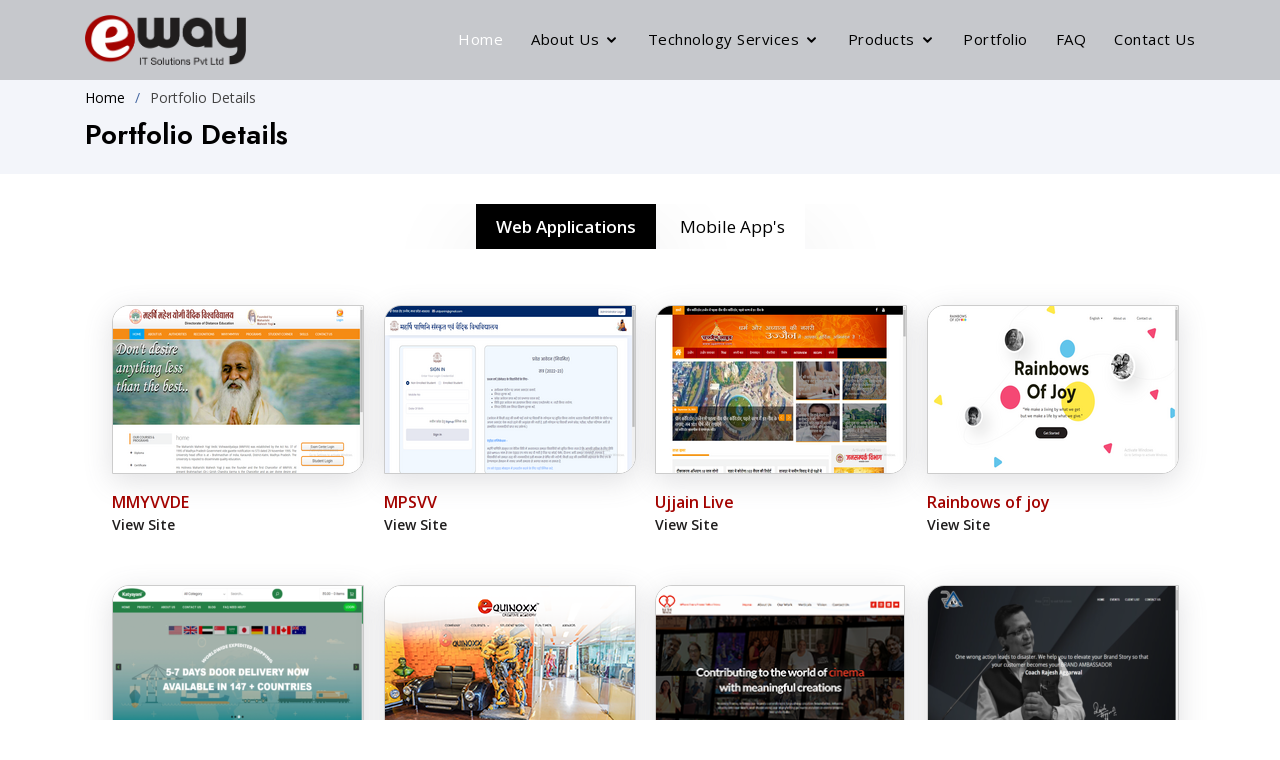

--- FILE ---
content_type: text/html; charset=UTF-8
request_url: https://ewayitsolutions.com/portfolio-details
body_size: 64567
content:
<style>


    #portfolio-row    
    {  
    	margin-top:50px;
    	margin-bottom: 50px;
    }
        
    .css-grid-box {
      display: grid;
      grid-gap: 0.5em;
      grid-template-columns: auto auto auto auto;
      grid-auto-rows: minmax(200px, auto);
      overflow: hidden;
    }
    
    .flip-card {
      background-color: transparent;
      perspective: 1000px;
      margin-top: 20px;
      width: 200px;
    }
    .flip-card .flip-card-inner {
      position: relative;
      width: 200px;
      height: 400px;
      text-align: center;
      transition: transform 0.8s cubic-bezier(0.46, 0.03, 0.52, 0.96);
      transform-style: preserve-3d;
    }
    .flip-card .flip-card-inner .icon {
      z-index: 1;
      color: #FAFAFA;
      position: absolute;
    }
    .flip-card:hover .flip-card-inner {
      transform: rotateY(180deg);
    }
    .flip-card .front, .flip-card .back {
      position: absolute;
      width: 200px;
      height: 400px;
      backface-visibility: hidden;
    }
    .flip-card .front {
      background-color: #fff;
      color: black;
      z-index: 2;
    }
    .flip-card .front img {
      width: 200px;
      height: 355px;
      border-radius: 11px;
      border: 1px solid #ccc;
    }
    
    .flip-card .back img {
      width: 200px;
      height: 355px;
      border-radius: 11px;
      border: 1px solid #ccc;
    }
    
    .flip-card .front .icon {
      position: absolute;
      left: 50%;
      top: 50%;
      transform: translate(-50%, -50%);
      font-size: 5em;
    }
    .flip-card .back {
      display: flex;
      flex-direction: column;
      justify-content: center;
      align-items: center;
      background-color: #fff;
      color: #000;
      transform: rotateY(180deg);
      z-index: 2;
    }
    .flip-card .back h1 {
      font-family: "Lato", sans-serif;
      font-size: 2em;
      margin: 10px 0;
    }
    @media screen and (max-width: 991px) {
       .css-grid-box{
           display: flex;
           flex-wrap: wrap;
           justify-content: space-evenly;
       }
    }

</style>

<!DOCTYPE html><html lang="en"><head>  <meta charset="utf-8">  <meta content="width=device-width, initial-scale=1.0" name="viewport">  <title>Eway IT Solutions Pvt Ltd</title>  <meta content="" name="descriptison">  <meta content="" name="keywords">  <!-- Favicons -->  <link href="assets/img/e.png" rel="icon">  <link href="assets/img/e.png" rel="apple-touch-icon">  <!-- Google Fonts -->  <link href="https://fonts.googleapis.com/css?family=Open+Sans:300,300i,400,400i,600,600i,700,700i|Jost:300,300i,400,400i,500,500i,600,600i,700,700i|Poppins:300,300i,400,400i,500,500i,600,600i,700,700i" rel="stylesheet">  <!-- Vendor CSS Files -->  <link href="assets/vendor/bootstrap/css/bootstrap.min.css" rel="stylesheet">  <link href="assets/vendor/bootstrap/css/bootstrap.min.css" rel="stylesheet">  <link href="assets/vendor/icofont/icofont.min.css" rel="stylesheet">  <link href="assets/vendor/boxicons/css/boxicons.min.css" rel="stylesheet">  <link href="assets/vendor/remixicon/remixicon.css" rel="stylesheet">  <link href="assets/vendor/venobox/venobox.css" rel="stylesheet">  <link href="assets/vendor/owl.carousel/assets/owl.carousel.min.css" rel="stylesheet">  <link href="assets/vendor/aos/aos.css" rel="stylesheet">  <!-- Template Main CSS File -->  <link href="assets/css/style.css" rel="stylesheet">      <!-- Slick slider CSS links -->    <link rel="stylesheet" type="text/css" href="https://cdn.jsdelivr.net/npm/slick-carousel@1.8.1/slick/slick.css"/>        <link rel="stylesheet" type="text/css" href="https://cdn.jsdelivr.net/npm/slick-carousel@1.8.1/slick/slick-theme.css"/>  <!-- =======================================================  * Template Name: Arsha - v2.1.0  * Template URL: https://bootstrapmade.com/arsha-free-bootstrap-html-template-corporate/  * Author: BootstrapMade.com  * License: https://bootstrapmade.com/license/  ======================================================== --></head><style>    .service-img{        height:35px;    }    .see-all-div    {        margin-top:25px;        text-align:center;    }    .Service_see_all    {    width:150px;      border-radius: 50px;    padding: 6px 25px 7px 25px;    white-space: nowrap;    transition: 0.3s;    font-size: 16px;    display: inline-block;    /*border: 2px solid #47b2e4;*/    font-weight: 500;    background-color: #c6c8cc;    color: #000;       }         .Service_see_all:hover {  background: #adafb3;  color: #000;  text-decoration: none;        }    .other_h2    {        margin-top:60px;    }    .heading_h2{       margin-bottom: 20px;    }    .crm_read    {    font-family: "Poppins", sans-serif;    font-weight: 500;    font-size: 14px;    letter-spacing: 1px;    display: inline-block;    padding: 12px 32px;    border-radius: 4px;    transition: 0.3s;    line-height: 1;    color: #47b2e4;    -webkit-animation-delay: 0.8s;    animation-delay: 0.8s;    margin-top: 6px;    border: 2px solid #47b2e4;    }        .crm_read:hover {  background: #47b2e4;  color: #fff;  text-decoration: none;        }            #request_input     {           height: 15px;    }        #sugar-img{    width: 600px;margin:-117px 0px 0px 29px;}#siute-img{    width: 600px;margin:-117px 0px 0px -45px;}#sugar_crm_img{     width: 400px;    margin: 60px 0px 0px 0px;}.header_margin{margin-top: -62px;}#company-prof-img{    height: 407px; width: 527px;}#our-team-img{    margin: -65px 0px 0px 13px; height: 510px;}#company-about-img{     width:536px;}#graphic-logo{    margin: 0px 0px -66px 27px;}@media (max-width: 575px) { #company-prof-img{            width: 330px; } #our-team-img {     margin:0px;     height: 330px;     width: 330px; }  #company-about-img{     width:330px;}#graphic-logo{    width:300px;}}}}  </style><body>   <!-- ======= Header ======= -->  <header id="header" class="fixed-top header-inner-pages">    <div class="container d-flex align-items-center">      <h1 class="logo mr-auto"><a href="index"><img src="assets/img/logo_eway.png" class="img-fluid animated" alt=""></a></h1>      <!-- Uncomment below if you prefer to use an image logo -->      <!-- <a href="index.php" class="logo mr-auto"><img src="assets/img/logo.png" alt="" class="img-fluid"></a>-->      <nav class="nav-menu d-none d-lg-block">        <ul>        <li class="active"><a href="/">Home</a></li>		<li class="drop-down"><a href="#about">About Us</a>			<ul> 				<li><a href="company-profile">Company Profile</a></li>				<li><a href="experties">Experties</a></li>				<li><a href="our-team">Our Team</a></li>			</ul>		</li>				   <!--technology-services mega menu  -->		<li class="drop-down"><a href="#">Technology Services</a>			<ul class="submenu-container">            	<li class="tech-stack-item">                    <h6 class="mob-top">AI/ML</h6>                    <a href="/Generative_AI_Development">Generative AI Development</a>                    <a href="/Generative_AI_Integration">Generative AI Integration</a>                    <a href="/Generative_AI_Consulting">Generative AI Consulting</a>                    <a href="/AI_as_a_Service">AI as a Service</a>                    <h6 class="items-top mob-top">Full Stack Development</h6>                    <a href="/MEAN">MEAN</a>                    <a href="/MERN">MERN</a>                    <a href="/LAMP">LAMP</a>                    <!--<a href="#">JAMstack</a>-->                    <!--<a href="#">T3 Stack</a>-->                    <h6 class="items-top mob-top">Cross-Platform Development</h6>                    <a href="/React_Native">React Native</a>                    <a href="/Ionic_Angular">Ionic Angular</a>                    <a href="/Cordova">Cordova</a>                                                 </li>                <li class="tech-stack-item">                    <h6 class="mob-top">Frontend Development</h6>                   <a href="/react-js">ReactJS</a>                    <a href="/vuejs">VueJS</a>                    <a href="/angular">Angular</a>                    <a href="/tailwind_css">Tailwind CSS</a>                    <a href="/bootstrap">Bootstrap</a>                    <a href="/sass_scss">Sass/SCSS</a>                    <a href="/jquery">jQuery</a>                    <a href="html5_css3">HTML5/CSS3</a>                    <a href="/js_es6">JavaScript (ES6+)</a>                    <a href="/typescript">TypeScript</a>                     <h6 class="items-top mob-top">Mobile Backend Services</h6>                    <a href="/firebase">Firebase</a>                    <a href="/aws_amplify">AWS Amplify</a>                    <a href="/google_cloud_firebase">Google Cloud Firebase</a>                                   </li>                                    <li class="tech-stack-item">                    <h6 class="mob-top">Backend Development</h6>                    <a href="/node_js">Node.js</a>                    <a href="/laravel">Laravel</a>                    <a href="/express_js">Express.js</a>                    <a href="/django">Django (Python)</a>                    <a href="/restful_api">RESTful APIs</a>                    <a href="/microservices_architecture">Microservices Architecture</a>                    <a href="/serverless_framework">Serverless Framework</a>                     <h6 class="items-top mob-top">Design</h6>                    <a href="/ui_ux_design">UI/UX Design</a>                    <a href="/website_designing">Website Designing</a>                    <a href="/graphic_logo_design">Graphic/Logo Design</a>                                           <h6 class="items-top mob-top">App Analytics</h6>                    <a href="/google_analytics">Google Analytics</a>                    <a href="firebase_analytics">Firebase Analytics</a>                </li>                                    <li class="tech-stack-item">                    <h6 class="mob-top">Content Management Systems</h6>                    <a href="/wordpress">WordPress</a>                    <a href="/shopify">Shopify (for e-commerce)</a>                    <a href="/contentful">Contentful (Headless CMS)</a>                    <a href="/magento">Magento</a>                    <a href="/wix">Wix</a>                    <a href="/kajabi">Kajabi</a>                    <h6 class="items-top mob-top">Payment Gateway Integration</h6>                    <a href="/stripe">Stripe</a>                    <a href="/paypal">PayPal</a>                    <a href="/razorpay">Razorpay</a>                    <a href="/payu">PayU </a>                    <a href="/authorize_net">Authorize.Net</a>                </li>                                    <li class="tech-stack-item">                    <h6 class="mob-top">Database Management</h6>                    <a href="/mysql">MySQL</a>                    <a href="/postgresql">PostgreSQL</a>                    <a href="/mangodb">MongoDB</a>                    <a href="/firebase">Firebase</a>                    <a href="/sqlite">SQLite</a>                    <a href="/microsoft_sql_server">Microsoft SQL Server</a>                    <a href="/graphql">GraphQL</a>                      <h6 class="items-top mob-top">Others</h6>                    <a href="social_media_services">Social Media Services</a>                    <a href="/annotation_services">Annotation Services</a>                    <a href="maintenance_support">Maintenance & support</a>                   <a href="/hosting_domain">Hosting & Domain Registration</a>                     <a href="/bulk-sms-services">Bulk SMS</a>                    <a href="/publishing">Publishing</a>                    <a href="/online-exam-solution">Online Exam Solution</a>                </li>                                         </ul>		</li>				 <!--services mega menu  -->				<!--	<li class="drop-down"><a href="#services">Services</a>-->		<!--	<ul> -->		<!--		<li class="drop-down"><a href="#">AI/ML</a>-->		<!--		<ul class ="sublist">-->		<!--		    <li><a href="#">Generative AI Development</a></li>-->  <!--                  <li><a href="#">Generative AI Integration</a></li>-->  <!--                  <li><a href="#">Generative AI Consulting</a></li>-->  <!--                  <li><a href="#">AI as a Service</a></li> -->		<!--		</ul>-->		<!--		</li>-->               		<!--		<li class="drop-down"><a href="#">Frontend Development</a>-->		<!--		<ul class ="sublist">-->		<!--		    <li><a href="#">ReactJS</a></li>-->  <!--                  <li><a href="#">VueJS</a></li>-->  <!--                  <li><a href="#">Angular</a></li>-->  <!--                  <li><a href="#">Tailwind CSS</a></li>-->  <!--                  <li><a href="#">Bootstrap</a></li>-->  <!--                  <li><a href="#">Sass/SCSS</a></li>-->  <!--                  <li><a href="#">jQuery</a></li>-->  <!--                  <li><a href="#">HTML5/CSS3</a></li>-->  <!--                  <li><li><a href="#">JavaScript (ES6+)</a></li>-->  <!--                  <li><a href="#">TypeScript</a></li>-->		<!--		</ul>-->		<!--		</li>-->		<!--	<li class="drop-down"><a href="#">Backend Development</a>-->		<!--		<ul class ="sublist">-->		<!--		    <li><a href="#">Node.js</a></li>-->  <!--                  <li><a href="#">Laravel</a></li>-->  <!--                  <li><li><a href="#">Express.js</a></li>-->  <!--                  <li><a href="#">Django (Python)</a></li>-->  <!--                  <li><a href="#">RESTful APIs</a></li>-->  <!--                  <li><li><a href="#">Microservices Architecture</a></li>-->  <!--                  <li><a href="#">Serverless Framework</a></li>-->  <!--              </ul>-->		<!--	</li>-->		<!--		<li><a href="#">Full Stack Development</a></li>-->		<!--		<li><a href="#">Content Management Systems</a></li>-->		<!--		<li><a href="#">Database Management</a></li>-->		<!--		<li><a href="#">Cross-Platform Development</a></li>-->		<!--		<li><a href="#">Mobile Backend Services</a></li>-->		<!--		<li><a href="#">Payment Gateway Integration</a></li>-->		<!--		<li><a href="#">App Analytics</a></li>-->  <!--              <li><a href="#">Design</a></li>-->		<!--		<li><a href="#">Others</a></li>-->		<!--	</ul>-->		<!--</li>-->                 <!--product mega menu  -->                <li class="drop-down">            <a href="products">Products</a>            <ul class="mega-dropdown">                <!-- First Row -->                <li class="product-item">                        <a href="/heat_treatment" style="padding:0px !important;">                        <img src="assets/img/product-images/heat-treatment-2.png" alt="Heat Treatment Software" />                        </a>                        <h6><a href="/heat_treatment">Heat Treatment</a></h6>                        <p>Eway IT Solutions Pvt. Ltd.'s software optimizes <br> heat treatment processes efficiently.</p>                        </li>                    <li class="product-item">                        <a href="/e-University" style="padding:0px !important;">                        <img src="assets/img/product-images/e-way-university.png" alt="e-University Product" />                        </a>                        <h6><a href="/e-University">e-University</a></h6>                        <p>Our e-University platform streamlines <br> management for colleges and institutes.</p>                    </li>                    <!--<li class="product-item">-->                    <!--    <a href="/Just-e-card" style="padding:0px !important;" >-->                    <!--    <img src="assets/img/product-images/justecard.png" alt="Just e-Card" />-->                    <!--    </a>-->                    <!--    <h6><a href="/Just-e-card">Just e-Card</a></h6>-->                    <!--    <p>Justecard offers a sleek, customizable digital business <br> card solution for modern professionals.</p>-->                    <!--</li>-->                    <li class="product-item">                        <a href="/e-ERP" style="padding:0px !important;">                            <img src="assets/img/product-images/E-way-erp.png" alt="e-ERP Product" />                        </a>                        <h6><a href="/e-ERP">e-ERP</a></h6>                        <p>e-ERP simplifies and automates key <br> business processes for better efficiency.</p>                        </li>                    <li class="product-item">                        <a href="/E-Healthcare-Mobile-App" style="padding:0px !important;">                            <img src="assets/img/product-images/Ehealthcare.png" alt="E-Heathcare Mobile App" />                        </a>                        <h6><a href="/E-Healthcare-Mobile-App">e-Healthcare Mobile App</a></h6>                        <p>Wortix simplifies secure, seamless  connections <br> patient and healthcare provider.</p>                    </li>                    <li class="product-item">                        <a href="/e-school" style="padding:0px !important;">                            <img src="assets/img/product-images/e-school-2.png" alt="E-School" />                        </a>                        <h6><a href="/e-school">e-School</a></h6>                        <p>e-School is a cutting-edge solution that streamlines school <br> administration for efficient and focused education delivery.</p>                    </li>                           <li class="product-item"></li>            </ul>        </li>                <li><a href="portfolio-details">Portfolio</a></li>        <li><a href="FAQ">FAQ</a></li>              <li><a href="/#contact">Contact Us</a></li>        </ul>      </nav><!-- .nav-menu -->    <!--  <a href="#about" class="get-started-btn scrollto">Request a qoute</a> -->    </div>    </header><!-- End Header -->
  <main id="main">



    <!-- ======= Breadcrumbs ======= -->

    <section id="breadcrumbs" class="breadcrumbs">

      <div class="container">

        <ol>

          <li><a href="index">Home</a></li>

          <li>Portfolio Details</li>

        </ol>

        <h2>Portfolio Details</h2>



      </div>

    </section><!-- End Breadcrumbs -->


   <!-- ======= Tabs : Portfolio Details Section ======= -->
   
    <div class="container" style="margin-top: 30px;">    
   
        <div class="tab">
          <button class="tablinks active" onclick="openSite(event, 'web');">Web Applications</button>
          <button class="tablinks" onclick="openSite(event, 'app')">Mobile App's</button>
        </div>
        
        <!-----------Tab:1:Web -------------->
        
        <div id="web" class="tabcontent" style="display: block;">
          
            <div class="container">    
                <div class="portfolio-details-container">  
                
                    <div class="row" id="portfolio-row">
                        
                        <div class="col-xl-3 col-md-6 d-flex align-items-stretch mt-4 mt-md-0" data-aos="zoom-in" >
                        
                            <div class="icon-box">
                            
                                <figure class="content-image"><img src="https://ewayitsolutions.com/uploads/SS/mmyvvdde.png" alt="" class="p-img"></figure>
                            
                                <div class="p-title">MMYVVDE</div><div class="content-button"><a href="https://mmyvvdde.com/" target="_blank">View Site</a></div>
                            
                            </div>                       
                        </div>
                        
                        <div class="col-xl-3 col-md-6 d-flex align-items-stretch mt-4 mt-md-0" data-aos="zoom-in" >
                        
                            <div class="icon-box">
                            
                                <figure class="content-image"><img src="https://ewayitsolutions.com/uploads/SS/mpsvv.png" alt="" class="p-img"></figure>
                            
                                <div class="p-title">MPSVV</div><div class="content-button"><a href="https://www.mpsvv.in/" target="_blank">View Site</a></div>
                            
                            </div>                       
                        </div>
                        
                        <div class="col-xl-3 col-md-6 d-flex align-items-stretch mt-4 mt-md-0" data-aos="zoom-in" >
                        
                            <div class="icon-box">
                            
                                <figure class="content-image"><img src="https://ewayitsolutions.com/uploads/SS/ujjainlive.png" alt="" class="p-img"></figure>
                            
                                <div class="p-title">Ujjain Live</div><div class="content-button"><a href="https://ujjainlive.com/" target="_blank">View Site</a></div>
                            
                            </div>                       
                        </div>
                        
                        <div class="col-xl-3 col-md-6 d-flex align-items-stretch mt-4 mt-md-0" data-aos="zoom-in" >
                        
                            <div class="icon-box">
                            
                                <figure class="content-image"><img src="https://ewayitsolutions.com/uploads/SS/rainbowsofjoy.png" alt="" class="p-img"></figure>
                            
                                <div class="p-title">Rainbows of joy</div><div class="content-button"><a href="https://rainbowsofjoy.org/" target="_blank">View Site</a></div>
                            
                            </div>                       
                        </div>
                        
                    </div>
                    
                    <!-----Row-2----->
                    <div class="row" id="portfolio-row">
                        
                        <div class="col-xl-3 col-md-6 d-flex align-items-stretch mt-4 mt-md-0" data-aos="zoom-in" >
                        
                            <div class="icon-box">
                            
                                <figure class="content-image"><img src="https://ewayitsolutions.com/uploads/SS/katyayani.png" alt="" class="p-img"></figure>
                            
                                <div class="p-title">Katyayani Organics</div><div class="content-button"><a href="https://www.katyayaniorganics.com/" target="_blank">View Site</a></div>
                            
                            </div>                       
                        </div>
                        
                        <div class="col-xl-3 col-md-6 d-flex align-items-stretch mt-4 mt-md-0" data-aos="zoom-in" >
                        
                            <div class="icon-box">
                            
                                <figure class="content-image"><img src="https://ewayitsolutions.com/uploads/SS/equinoxx.png" alt="equinoxx" class="p-img"></figure>
                            
                                <div class="p-title">Equinoxx Creative Academy</div><div class="content-button"><a href="https://www.equinoxxcreativeacademy.in/" target="_blank">View Site</a></div>
                            
                            </div>                       
                        </div>
                        
                        <div class="col-xl-3 col-md-6 d-flex align-items-stretch mt-4 mt-md-0" data-aos="zoom-in" >
                        
                            <div class="icon-box">
                            
                                <figure class="content-image"><img src="https://ewayitsolutions.com/uploads/SS/bakbakmumbai.png" alt="" class="p-img" height="167px" width="250"></figure>
                            
                                <div class="p-title">Bak Bak Mumbai</div><div class="content-button"><a href="https://bakbakmumbai.com/" target="_blank">View Site</a></div>
                            
                            </div>                       
                        </div>
                        
                        <div class="col-xl-3 col-md-6 d-flex align-items-stretch mt-4 mt-md-0" data-aos="zoom-in" >
                        
                            <div class="icon-box">
                            
                                <figure class="content-image"><img src="https://ewayitsolutions.com/uploads/SS/coachrajesh.png" alt="" class="p-img"></figure>
                            
                                <div class="p-title">Coach Rajesh</div><div class="content-button"><a href="https://coachrajesh.in/" target="_blank">View Site</a></div>
                            
                            </div>                       
                        </div>

                        
                    </div>
                    
                    <!-----Row-3----->
                    <div class="row" id="portfolio-row">
                        
                        <div class="col-xl-3 col-md-6 d-flex align-items-stretch mt-4 mt-md-0" data-aos="zoom-in" >
                        
                            <div class="icon-box">
                            
                                <figure class="content-image"><img src="https://ewayitsolutions.com/uploads/SS/vdnsbank.png" alt="" class="p-img" height="167px" width="250"></figure>
                            
                                <div class="p-title">Vdns Bank</div><div class="content-button"><a href="https://www.vdnsbank.com/" target="_blank">View Site</a></div>
                            
                            </div>                       
                        </div>
                        
                        <div class="col-xl-3 col-md-6 d-flex align-items-stretch mt-4 mt-md-0" data-aos="zoom-in" >
                        
                            <div class="icon-box">
                            
                                <figure class="content-image"><img src="https://ewayitsolutions.com/uploads/SS/find_dream_rentals.png" alt="" class="p-img"></figure>
                            
                                <div class="p-title">Find Dream Rentals</div><div class="content-button"><a href="https://finddreamrentals.com/" target="_blank">View Site</a></div>
                            
                            </div>                       
                        </div>
                        
                        <div class="col-xl-3 col-md-6 d-flex align-items-stretch mt-4 mt-md-0" data-aos="zoom-in" >
                        
                            <div class="icon-box">
                            
                                <figure class="content-image"><img src="https://ewayitsolutions.com/uploads/SS/vk_ladha.png" alt="" class="p-img"></figure>
                            
                                <div class="p-title">Vk Ladha</div><div class="content-button"><a href="https://vkladha.com/" target="_blank">View Site</a></div>
                            
                            </div>                       
                        </div>
                        <div class="col-xl-3 col-md-6 d-flex align-items-stretch mt-4 mt-md-0" data-aos="zoom-in" >
                        
                            <div class="icon-box">
                            
                                <figure class="content-image"><img src="https://ewayitsolutions.com/uploads/SS/gilehriorganics.png" alt="" class="p-img"></figure>
                            
                                <div class="p-title">Gilehri Organics</div><div class="content-button"><a href="https://gilehriorganics.com/" target="_blank">View Site</a></div>
                            
                            </div>                       
                        </div>
                        
                    
            
                        
                    </div>
                    
                    <!-----Row-4----->
                    <div class="row" id="portfolio-row">
                        
                        
                        
                        <div class="col-xl-3 col-md-6 d-flex align-items-stretch mt-4 mt-md-0" data-aos="zoom-in" >
                        
                            <div class="icon-box">
                            
                                <figure class="content-image"><img src="https://ewayitsolutions.com/uploads/SS/hotel_shri_mahakal_krapa.png" alt="" class="p-img"></figure>
                            
                                <div class="p-title">Hotel Mahakal Krapa</div><div class="content-button"><a href="https://hotelmahakalkrapa.com/" target="_blank">View Site</a></div>
                            
                            </div>   
                            
                        </div>
                        
                        <div class="col-xl-3 col-md-6 d-flex align-items-stretch mt-4 mt-md-0" data-aos="zoom-in" >
                        
                            <div class="icon-box">
                            
                                <figure class="content-image"><img src="https://ewayitsolutions.com/uploads/SS/model_school.png" alt="" class="p-img"></figure>
                            
                                <div class="p-title">Model School Ujjain</div><div class="content-button"><a href="https://www.modelschoolujjain.com/" target="_blank">View Site</a></div>
                            
                            </div> 
                            
                        </div>
                        
                        <div class="col-xl-3 col-md-6 d-flex align-items-stretch mt-4 mt-md-0" data-aos="zoom-in" >
                        
                            <div class="icon-box">
                            
                                <figure class="content-image"><img src="https://ewayitsolutions.com/uploads/SS/tarasri.png" alt="" class="p-img"></figure>
                            
                                <div class="p-title">Tarasri</div><div class="content-button"><a href="https://tarasri.in/" target="_blank">View Site</a></div>
                            
                            </div>                       
                        </div>
                        
                        <div class="col-xl-3 col-md-6 d-flex align-items-stretch mt-4 mt-md-0" data-aos="zoom-in" >
                        
                            <div class="icon-box">
                            
                                <figure class="content-image"><img src="https://ewayitsolutions.com/uploads/SS/taranirudh.png" alt="" class="p-img"></figure>
                            
                                <div class="p-title">Taranirudh</div><div class="content-button"><a href="https://www.taranirudh.org/" target="_blank">View Site</a></div>
                            
                            </div>                       
                        </div>
    
                        
                    </div>
                    
                    <!-----Row-5----->
                    <div class="row" id="portfolio-row">
                        
                        
                        
                        <div class="col-xl-3 col-md-6 d-flex align-items-stretch mt-4 mt-md-0" data-aos="zoom-in" >
                        
                            <div class="icon-box">
                            
                                <figure class="content-image"><img src="https://ewayitsolutions.com/uploads/SS/tech-pacific.png" alt="" class="p-img"></figure>
                            
                                <div class="p-title">Tech-pacific</div><div class="content-button"><a href="https://tech-pacific.com/" target="_blank">View Site</a></div>
                            
                            </div>                       
                        </div>
                    
                        <div class="col-xl-3 col-md-6 d-flex align-items-stretch mt-4 mt-md-0" data-aos="zoom-in" >
                    
                            <div class="icon-box">
                        
                                <figure class="content-image"><img src="https://ewayitsolutions.com/uploads/SS/emanazel.png" alt="" class="p-img"></figure>
                        
                                <div class="p-title">eManazel</div><div class="content-button"><a href="https://emanazel.com/" target="_blank">View Site</a></div>
                        
                            </div>                       
                        </div>
                    
                        <div class="col-xl-3 col-md-6 d-flex align-items-stretch mt-4 mt-md-0" data-aos="zoom-in" >
                    
                            <div class="icon-box">
                        
                                <figure class="content-image"><img src="https://ewayitsolutions.com/uploads/SS/adolaa.png" alt="" class="p-img"></figure>
                        
                                <div class="p-title">Adolaa</div><div class="content-button"><a href="https://adolaa.com/en" target="_blank">View Site</a></div>
                        
                            </div>                       
                        </div>
                         <div class="col-xl-3 col-md-6 d-flex align-items-stretch mt-4 mt-md-0" data-aos="zoom-in" >
                    
                            <div class="icon-box">
                        
                                <figure class="content-image"><img src="https://ewayitsolutions.com/uploads/SS/aarna.png" alt="" class="p-img"></figure>
                        
                                <div class="p-title">Aarna Hospital</div><div class="content-button"><a href="https://aarnahospital.com/" target="_blank">View Site</a></div>
                        
                            </div>                       
                        </div>
                    
                    
                    </div>
                    
                    <!-----Row-6----->
                    <div class="row" id="portfolio-row">
                        
                        
                       
                    
                        <div class="col-xl-3 col-md-6 d-flex align-items-stretch mt-4 mt-md-0" data-aos="zoom-in" >
                    
                            <div class="icon-box">
                        
                                <figure class="content-image"><img src="https://ewayitsolutions.com/uploads/SS/chintanindustries.png" alt="" class="p-img"></figure>
                        
                                <div class="p-title">Chintan Industries</div><div class="content-button"><a href="http://chintanindustries.in/" target="_blank">View Site</a></div>
                        
                            </div>                       
                        </div>
                    
                        <div class="col-xl-3 col-md-6 d-flex align-items-stretch mt-4 mt-md-0" data-aos="zoom-in" >
                    
                            <div class="icon-box">
                        
                                <figure class="content-image"><img src="https://ewayitsolutions.com/uploads/SS/sendit.png" alt="" class="p-img"></figure>
                        
                                <div class="p-title">Sendit</div><div class="content-button"><a href="https://sendit.org/" target="_blank">View Site</a></div>
                        
                            </div>                       
                        </div>
                        <div class="col-xl-3 col-md-6 d-flex align-items-stretch mt-4 mt-md-0" data-aos="zoom-in" >
                    
                        <div class="icon-box">
                        
                            <figure class="content-image"><img src="https://ewayitsolutions.com/uploads/SS/akrati.png" alt="" class="p-img"></figure>
                        
                            <div class="p-title">Akrati Enterprises</div><div class="content-button"><a href="https://akratienterprises.com/" target="_blank">View Site</a></div>
                        
                        </div>                       
                    </div>
                    
                    <div class="col-xl-3 col-md-6 d-flex align-items-stretch mt-4 mt-md-0" data-aos="zoom-in" >
                    
                        <div class="icon-box">
                        
                            <figure class="content-image"><img src="https://ewayitsolutions.com/uploads/SS/glezzoverseas.png" alt="" class="p-img"></figure>
                        
                            <div class="p-title">Glezzoverseas</div><div class="content-button"><a href="https://glezzoverseas.com/" target="_blank">View Site</a></div>
                        
                        </div>                       
                    </div>
                    
                    
                    </div>
                
                <!-----Row-7----->
                <div class="row" id="portfolio-row">
                    
                    
                    
                
                    <div class="col-xl-3 col-md-6 d-flex align-items-stretch mt-4 mt-md-0" data-aos="zoom-in" >
                    
                        <div class="icon-box">
                        
                            <figure class="content-image"><img src="https://ewayitsolutions.com/uploads/SS/ibsglobalacademy.png" alt="" class="p-img"></figure>
                        
                            <div class="p-title">Ibs Global Academy</div><div class="content-button"><a href="https://ibsglobalacademy.com/" target="_blank">View Site</a></div>
                        
                        </div>                       
                    </div>
                    
                    <div class="col-xl-3 col-md-6 d-flex align-items-stretch mt-4 mt-md-0" data-aos="zoom-in" >
                    
                        <div class="icon-box">
                        
                            <figure class="content-image"><img src="https://ewayitsolutions.com/uploads/SS/dainikagnipath.png" alt="" class="p-img"></figure>
                        
                            <div class="p-title">Dainik Agnipath</div><div class="content-button"><a href="https://www.dainikagnipath.com/" target="_blank">View Site</a></div>
                        
                        </div>                       
                    </div>
                    <div class="col-xl-3 col-md-6 d-flex align-items-stretch mt-4 mt-md-0" data-aos="zoom-in" >
                    
                        <div class="icon-box">
                        
                            <figure class="content-image"><img src="https://ewayitsolutions.com/uploads/SS/joliespa.png" alt="" class="p-img"></figure>
                        
                            <div class="p-title">Jolie Spa</div><div class="content-button"><a href="https://joliespa.com/" target="_blank">View Site</a></div>
                        
                        </div>                       
                    </div>
                    <div class="col-xl-3 col-md-6 d-flex align-items-stretch mt-4 mt-md-0" data-aos="zoom-in" >

                        <div class="icon-box">

                            <figure class="content-image"><img src="https://ewayitsolutions.com/uploads/SS/siddhpuja.png" alt="" class="p-img"></figure>

                            <div class="p-title">Siddha pooja</div><div class="content-button"><a href="https://siddhpuja.com/" target="_blank">View Site</a></div>

                        </div>
                    </div>
                    
                    
                </div>
                
                <!-----Row-8----->
                <div class="row" id="portfolio-row">
                    
                    
                    
                    
                   
                    <div class="col-xl-3 col-md-6 d-flex align-items-stretch mt-4 mt-md-0" data-aos="zoom-in" >
                    
                        <div class="icon-box">
                        
                            <figure class="content-image"><img src="https://ewayitsolutions.com/uploads/SS/jainengineerssociety.png" alt="" class="p-img"></figure>
                        
                            <div class="p-title">Jain engineers society</div><div class="content-button"><a href="https://jainengineerssociety.com/" target="_blank">View Site</a></div>
                        
                        </div>                       
                    </div>
                    
                    <div class="col-xl-3 col-md-6 d-flex align-items-stretch mt-4 mt-md-0" data-aos="zoom-in" target="_blank">

                        <div class="icon-box">

                            <figure class="content-image"><img src="https://ewayitsolutions.com/uploads/SS/greatplacetostudy.png" alt="" class="p-img"></figure>

                            <div class="p-title">Great place to study</div><div class="content-button"><a href="https://www.greatplacetostudy.com/" target="_blank">View Site</a></div>

                        </div>
                    </div>
                    
                    <div class="col-xl-3 col-md-6 d-flex align-items-stretch mt-4 mt-md-0" data-aos="zoom-in" >

                        <div class="icon-box">

                            <figure class="content-image"><img src="https://ewayitsolutions.com/uploads/SS/2mschoology.png" alt="" class="p-img"></figure>

                            <div class="p-title">2mschoology</div><div class="content-button"><a href="https://2mschoology.com/" target="_blank">View Site</a></div>

                        </div>
                    </div>
                    <div class="col-xl-3 col-md-6 d-flex align-items-stretch mt-4 mt-md-0" data-aos="zoom-in" >

                        <div class="icon-box">

                            <figure class="content-image"><img src="https://ewayitsolutions.com/uploads/SS/justecard.png" alt="" class="p-img"></figure>

                            <div class="p-title">Justecard</div><div class="content-button"><a href="https://justecard.com/" target="_blank">View Site</a></div>

                        </div>
                    </div>
         
                </div>
                
                
                <!-----Row-9----->
                <div class="row" id="portfolio-row">
                    
                    
                    
                    
                   
                    <div class="col-xl-3 col-md-6 d-flex align-items-stretch mt-4 mt-md-0" data-aos="zoom-in" >
                    
                        <div class="icon-box">
                        
                            <figure class="content-image"><img src="https://ewayitsolutions.com/uploads/SS/tiribhinnatexpress.png" alt="" class="p-img"></figure>
                        
                            <div class="p-title">Tiribhinnat Express</div><div class="content-button"><a href="https://tiribhinnatexpress.com/" target="_blank">View Site</a></div>
                        
                        </div>                       
                    </div>
                    
                    <div class="col-xl-3 col-md-6 d-flex align-items-stretch mt-4 mt-md-0" data-aos="zoom-in" >

                        <div class="icon-box">

                            <figure class="content-image"><img src="https://ewayitsolutions.com/uploads/SS/kcri.png" alt="" class="p-img"></figure>

                            <div class="p-title">Kcri</div><div class="content-button"><a href="https://www.kcri.in/" target="_blank">View Site</a></div>

                        </div>
                    </div>
                     <div class="col-xl-3 col-md-6 d-flex align-items-stretch mt-4 mt-md-0" data-aos="zoom-in" >

                        <div class="icon-box">

                            <figure class="content-image"><img src="https://ewayitsolutions.com/uploads/SS/madhavexpress.png" alt="" class="p-img"></figure>

                            <div class="p-title">Madhav Express</div><div class="content-button"><a href="https://madhavexpress.com/" target="_blank">View Site</a></div>

                        </div>
                    </div>
                    
                     <div class="col-xl-3 col-md-6 d-flex align-items-stretch mt-4 mt-md-0" data-aos="zoom-in" >
                    
                        <div class="icon-box">
                        
                            <figure class="content-image"><img src="https://ewayitsolutions.com/uploads/SS/bhagyachakra.png" alt="" class="p-img"></figure>
                        
                            <div class="p-title">Bhagyachakra Ujjain</div><div class="content-button"><a href="https://bhagyachakraujjain.com/" target="_blank">View Site</a></div>
                        
                        </div>                       
                    </div>
                    
    
                </div>
                
                 <!-----Row-10----->
                <div class="row" id="portfolio-row">
                    
                    
                    
                   
                   
                   
                    
                    <div class="col-xl-3 col-md-6 d-flex align-items-stretch mt-4 mt-md-0" data-aos="zoom-in" >

                        <div class="icon-box">

                            <figure class="content-image"><img src="https://ewayitsolutions.com/uploads/SS/kalsarppuja.png" alt="" class="p-img"></figure>

                            <div class="p-title">Kalsarp Puja Ujjain</div><div class="content-button"><a href="https://kalsarppujaujjain.co.in/" target="_blank">View Site</a></div>

                        </div>
                    </div>
                    
                     
                </div>
                    
                    
                </div><!---./portfolio-details-container--->
            </div> <!---./container--->

        </div>
        
        <!-----------Tab:2:App -------------->
        <div id="app" class="tabcontent" style="display: none;">
          
            <div class="container" style="margin:50px auto;">
                
                <div class="css-grid-box">
                    
                    <div class="flip-card">
                        <div class="flip-card-inner">
                          <div class="front">
                            <img src="https://ewayitsolutions.com/assets/img/mobile-app/mmyvvde_app.png">
                            <div class="p-title">MMYVVDE</div><div class="content-button"><a href="https://play.google.com/store/apps/details?id=com.eway.mmy" target="_blank">Visit</a></div>               
                          </div>
                          <div class="back">
                             <img src="https://ewayitsolutions.com/assets/img/mobile-app/mmyvvde_app1.png">
                             <div class="p-title">MMYVVDE</div><div class="content-button"><a href="https://play.google.com/store/apps/details?id=com.eway.mmy" target="_blank">Visit</a></div>               
                          </div>
                        </div>
                    </div>
                    
                    <div class="flip-card">
                        <div class="flip-card-inner">
                          <div class="front">
                            <img src="https://ewayitsolutions.com/assets/img/mobile-app/katyayani_app.png">
                            <div class="p-title">Katyayani Organics</div><div class="content-button"><a href="https://play.google.com/store/apps/details?id=com.katyayani.app" target="_blank">Visit</a></div>               
                          </div>
                          <div class="back">
                             <img src="https://ewayitsolutions.com/assets/img/mobile-app/katyayani_app1.png">
                             <div class="p-title">Katyayani Organics</div><div class="content-button"><a href="https://play.google.com/store/apps/details?id=com.katyayani.app" target="_blank">Visit</a></div>               
                          </div>
                        </div>
                    </div>
                    
                    <div class="flip-card">
                        <div class="flip-card-inner">
                          <div class="front">
                            <img src="https://ewayitsolutions.com/assets/img/mobile-app/culture.png">
                            <div class="p-title">Culture</div><div class="content-button"><a href="https://play.google.com/store/apps/details?id=com.cultureapp.culture" target="_blank">Visit</a></div>               
                          </div>
                          <div class="back">
                             <img src="https://ewayitsolutions.com/assets/img/mobile-app/culture1.png">
                             <div class="p-title">Culture</div><div class="content-button"><a href="https://play.google.com/store/apps/details?id=com.cultureapp.culture" target="_blank">Visit</a></div>               
                          </div>
                        </div>
                    </div>
                    
                    <div class="flip-card">
                        <div class="flip-card-inner">
                          <div class="front">
                            <img src="https://ewayitsolutions.com/assets/img/mobile-app/mpsvv_app.png">
                            <div class="p-title">MPSVV</div><div class="content-button"><a href="https://play.google.com/store/apps/details?id=in.mpsvv.app" target="_blank">Visit</a></div>               
                          </div>
                          <div class="back">
                             <img src="https://ewayitsolutions.com/assets/img/mobile-app/mpsvv_app1.png">
                             <div class="p-title">MPSVV</div><div class="content-button"><a href="https://play.google.com/store/apps/details?id=in.mpsvv.app" target="_blank">Visit</a></div>               
                          </div>
                        </div>
                    </div>
                    
                    <div class="flip-card">
                        <div class="flip-card-inner">
                          <div class="front">
                            <img src="https://ewayitsolutions.com/assets/img/mobile-app/khanaApp.png">
                            <div class="p-title">khanaApp</div><div class="content-button"><a href="https://play.google.com/store/apps/details?id=com.food.forAll" target="_blank">Visit</a></div>               
                          </div>
                          <div class="back">
                             <img src="https://ewayitsolutions.com/assets/img/mobile-app/khanaApp1.png">
                             <div class="p-title">khanaApp</div><div class="content-button"><a href="https://play.google.com/store/apps/details?id=com.food.forAll" target="_blank">Visit</a></div>               
                          </div>
                        </div>
                    </div>
                    
                    <div class="flip-card">
                        <div class="flip-card-inner">
                          <div class="front">
                            <img src="https://ewayitsolutions.com/assets/img/mobile-app/swim1.png">
                            <div class="p-title">Swim shop</div><div class="content-button"><a href="https://play.google.com/store/apps/details?id=com.bigcommerce.swimshop" target="_blank">Visit</a></div>               
                          </div>
                          <div class="back">
                             <img src="https://ewayitsolutions.com/assets/img/mobile-app/swimshop.png">
                             <div class="p-title">Swim shop</div><div class="content-button"><a href="https://play.google.com/store/apps/details?id=com.bigcommerce.swimshop" target="_blank">Visit</a></div>               
                          </div>
                        </div>
                    </div>
                    
                    <div class="flip-card">
                        <div class="flip-card-inner">
                          <div class="front">
                            <img src="https://ewayitsolutions.com/assets/img/mobile-app/bramhakawach.png">
                            <div class="p-title">Bramha Kawach</div><div class="content-button"><a href="https://play.google.com/store/apps/details?id=com.bramhakawach.app" target="_blank">Visit</a></div>               
                          </div>
                          <div class="back">
                             <img src="https://ewayitsolutions.com/assets/img/mobile-app/bramhakawach1.png">
                             <div class="p-title">Bramha Kawach</div><div class="content-button"><a href="https://play.google.com/store/apps/details?id=com.bramhakawach.app" target="_blank">Visit</a></div>               
                          </div>
                        </div>
                    </div>
                    
                    <div class="flip-card">
                        <div class="flip-card-inner">
                          <div class="front">
                            <img src="https://ewayitsolutions.com/assets/img/mobile-app/siddhapooja.png">
                            <div class="p-title">Siddha pooja</div><div class="content-button"><a href="https://play.google.com/store/apps/details?id=com.siddhpuja.ujjain" target="_blank">Visit</a></div>               
                          </div>
                          <div class="back">
                             <img src="https://ewayitsolutions.com/assets/img/mobile-app/siddhapooja1.png">
                             <div class="p-title">Siddha pooja</div><div class="content-button"><a href="https://play.google.com/store/apps/details?id=com.siddhpuja.ujjain" target="_blank">Visit</a></div>               
                          </div>
                        </div>
                    </div>
                    
                    <div class="flip-card">
                        <div class="flip-card-inner">
                          <div class="front">
                            <img src="https://ewayitsolutions.com/assets/img/mobile-app/hanuman_charitra.png">
                            <div class="p-title">Hanuman charitra</div><div class="content-button"><a href="https://play.google.com/store/apps/details?id=com.ujjain.hanumatcharitra" target="_blank">Visit</a></div>               
                          </div>
                          <div class="back">
                             <img src="https://ewayitsolutions.com/assets/img/mobile-app/hanuman_1.png">
                             <div class="p-title">Hanuman charitra</div><div class="content-button"><a href="https://play.google.com/store/apps/details?id=com.ujjain.hanumatcharitra" target="_blank">Visit</a></div>               
                          </div>
                        </div>
                    </div>
                    
                    <div class="flip-card">
                        <div class="flip-card-inner">
                          <div class="front">
                            <img src="https://ewayitsolutions.com/assets/img/mobile-app/mysoniji.png">
                            <div class="p-title">My soniji</div><div class="content-button"><a href="https://play.google.com/store/apps/details?id=com.onlinejewellery.mysoniji" target="_blank">Visit</a></div>               
                          </div>
                          <div class="back">
                             <img src="https://ewayitsolutions.com/assets/img/mobile-app/mysoniji1.png">
                             <div class="p-title">My soniji</div><div class="content-button"><a href="https://play.google.com/store/apps/details?id=com.onlinejewellery.mysoniji" target="_blank">Visit</a></div>               
                          </div>
                        </div>
                    </div>

                    <div class="flip-card">
                        <div class="flip-card-inner">
                          <div class="front">
                            <img src="https://ewayitsolutions.com/assets/img/mobile-app/mysoniji_partner.png">
                            <div class="p-title">My soniji partner</div><div class="content-button"><a href="https://play.google.com/store/apps/details?id=eway.ionic.mysoniji" target="_blank">Visit</a></div>               
                          </div>
                          <div class="back">
                             <img src="https://ewayitsolutions.com/assets/img/mobile-app/mysoniji_partner1.png">
                             <div class="p-title">My soniji partner</div><div class="content-button"><a href="https://play.google.com/store/apps/details?id=eway.ionic.mysoniji" target="_blank">Visit</a></div>               
                          </div>
                        </div>
                    </div>
           
                </div> <!---./css-grid-box--->

            </div>
            <!---./container--->

        </div>
    
    </div>
    
    <!-- ======= Tabs : End Section ======= -->
    

  </main><!-- End #main -->



  <!-- ======= Footer ======= -->   <footer id="footer">       <div class="footer-top">      <div class="container">        <div class="row">          <div class="col-lg-3 col-md-6 footer-contact">              <h4>EWAY</h4>            <p>            Eway is globally recognized for its innovative approach             towards delivering business value and its commitment to sustainability.            </p>                       </div>             <div class="col-lg-3 col-md-6 footer-links">            <h4>Other Services</h4>            <ul>              <li><i class="bx bx-chevron-right"></i> <a href="publishing">Publishing</a></li>              <li><i class="bx bx-chevron-right"></i> <a href="hosting_domain">Hosting & Domain Registration</a></li>			  <li><i class="bx bx-chevron-right"></i> <a href="online-exam-solution">Online Exam Solutions</a></li>			  <li><i class="bx bx-chevron-right"></i> <a href="bulk-sms-services">Bulk SMS Services</a></li>              <li><i class="bx bx-chevron-right"></i> <a href="internet-marketing">Internet Marketing</a></li>              <li><i class="bx bx-chevron-right"></i> <a href="maintenance_support">Maintenance & Support</a></li>            </ul>          </div>          <div class="col-lg-3 col-md-6 footer-links">            <h4>Useful Links</h4>            <ul>              <li><i class="bx bx-chevron-right"></i> <a href="/">Home</a></li>              <li><i class="bx bx-chevron-right"></i> <a href="about-us">About us</a></li>              <li><i class="bx bx-chevron-right"></i> <a href="service">Services</a></li>              <li><i class="bx bx-chevron-right"></i> <a href="disclaimer">Disclaimer</a></li>              <li><i class="bx bx-chevron-right"></i> <a href="terms-of-services">Terms of services</a></li>              <li><i class="bx bx-chevron-right"></i> <a href="privacy-policy">Privacy policy</a></li>                          </ul>          </div>                  <div class="col-lg-3 col-md-6 footer-contact">              <h4>Address</h4>            <p>             <strong>Eway IT Solutions Private Limited</strong>             <br>             238/3/1, Eway Plaza, 2nd floor                    Lal Bahadur Shastri Marg, Near Do Talab                    Sanwer Road, Ujjain, Madhya Pradesh, 456010			<br>              <strong>Contact Number:</strong> +91 9301021020<br>              <strong>Mail ID:</strong> growth@ewayitsolutions.com<br>            </p>                <br>            <h4>Our Social Networks</h4>            <p></p>            <div class="social-links mt-3">            <!--  <a href="#" class="twitter"><i class="bx bxl-twitter"></i></a>-->			               <a href="https://www.facebook.com/EWayItSolutionspvtltd" target="_blank" class="facebook"><i class="bx bxl-facebook"></i></a>             <!-- <a href="#" class="instagram"><i class="bx bxl-instagram"></i></a>              <a href="#" class="google-plus"><i class="bx bxl-skype"></i></a>-->              <a href="https://www.linkedin.com/company/eway-it-solutions/mycompany/" target="_blank" class="linkedin"><i class="bx bxl-linkedin"></i></a>            </div>          </div>        </div>      </div>    </div>    <div class="container footer-bottom clearfix">      <div class="copyright">        &copy;All rights reserved      </div>      <div class="credits">        <!-- All the links in the footer should remain intact. -->        <!-- You can delete the links only if you purchased the pro version. -->        <!-- Licensing information: https://bootstrapmade.com/license/ -->        <!-- Purchase the pro version with working PHP/AJAX contact form: https://bootstrapmade.com/arsha-free-bootstrap-html-template-corporate/ -->        <!--  Designed by <a href="http://ewayitsolutions.com/new">Eway IT Solutions</a> -->        Design & Developed by | Eway IT Solutions Private Limited      </div>    </div>  </footer><!-- End Footer -->  <a href="#" class="back-to-top"><i class="ri-arrow-up-line"></i></a>  <div id="preloader"></div>   <!-- Vendor JS Files -->  <script src="assets/vendor/jquery/jquery.min.js"></script>  <script src="assets/vendor/bootstrap/js/bootstrap.bundle.min.js"></script>  <script src="assets/vendor/jquery.easing/jquery.easing.min.js"></script>  <script src="assets/vendor/php-email-form/validate.js"></script>  <script src="assets/vendor/waypoints/jquery.waypoints.min.js"></script>  <script src="assets/vendor/isotope-layout/isotope.pkgd.min.js"></script>  <script src="assets/vendor/venobox/venobox.min.js"></script>  <script src="assets/vendor/owl.carousel/owl.carousel.min.js"></script>  <script src="assets/vendor/aos/aos.js"></script>  <!-- Template Main JS File -->  <script src="assets/js/main.js"></script></body></html> 
 <script type="text/javascript">

 
  function openSite(evt, cityName) {
       
      var i, tabcontent, tablinks;
      tabcontent = document.getElementsByClassName("tabcontent");
      for (i = 0; i < tabcontent.length; i++) {
        tabcontent[i].style.display = "none";
      }
      tablinks = document.getElementsByClassName("tablinks");
      for (i = 0; i < tablinks.length; i++) {
        tablinks[i].className = tablinks[i].className.replace(" active", "");
      }
      document.getElementById(cityName).style.display = "block";
      evt.currentTarget.className += " active";
   }
   
   </script>
   
   
   

--- FILE ---
content_type: text/css
request_url: https://ewayitsolutions.com/assets/css/style.css
body_size: 42750
content:
/*** Template Name: Arsha - v2.1.0* Template URL: https://bootstrapmade.com/arsha-free-bootstrap-html-template-corporate/* Author: BootstrapMade.com* License: https://bootstrapmade.com/license/*//*--------------------------------------------------------------# General--------------------------------------------------------------*/body {  font-family: "Open Sans", sans-serif;  color: #444444;}a {  color: #47b2e4;}a:hover {  color: #73c5eb;  text-decoration: none;}h1, h2, h3, h4, h5, h6 {  font-family: "Jost", sans-serif;}/*--------------------------------------------------------------# Preloader--------------------------------------------------------------*/#preloader {  position: fixed;  top: 0;  left: 0;  right: 0;  bottom: 0;  z-index: 9999;  overflow: hidden;  background:#C6C8CC;}#preloader:before {  content: "";  position: fixed;  top: calc(50% - 30px);  left: calc(50% - 30px);  border: 6px solid #37517e;  border-top-color: #fff;  border-bottom-color: #fff;  border-radius: 50%;  width: 60px;  height: 60px;  -webkit-animation: animate-preloader 1s linear infinite;  animation: animate-preloader 1s linear infinite;}@-webkit-keyframes animate-preloader {  0% {    transform: rotate(0deg);  }  100% {    transform: rotate(360deg);  }}@keyframes animate-preloader {  0% {    transform: rotate(0deg);  }  100% {    transform: rotate(360deg);  }}/*--------------------------------------------------------------# Back to top button--------------------------------------------------------------*/.back-to-top {  position: fixed;  display: none;  right: 15px;  bottom: 15px;  z-index: 99999;}.back-to-top i {  display: flex;  align-items: center;  justify-content: center;  font-size: 24px;  width: 40px;  height: 40px;  border-radius: 50px;  background: #c6c8cc;  color: #fff;  transition: all 0.4s;}.back-to-top i:hover {  background: #adafb3;  color: #fff;}/*--------------------------------------------------------------# Header--------------------------------------------------------------*/#header {  transition: all 0.5s;  z-index: 997;  padding: 15px 0;}#header.header-scrolled, #header.header-inner-pages {  background: #C6C8CC;}#header .logo {  font-size: 30px;  margin: 0;  padding: 0;  line-height: 1;  font-weight: 500;  letter-spacing: 2px;  text-transform: uppercase;}#header .logo a {  color: #fff;}#header .logo img {  max-height: 50px;}/*--------------------------------------------------------------# Navigation Menu--------------------------------------------------------------*//* Desktop Navigation */.nav-menu ul {  margin: 0;  padding: 0;  list-style: none;}.nav-menu > ul {  display: flex;}.nav-menu > ul > li {  position: relative;  white-space: nowrap;  padding: 10px 0 10px 28px;}.nav-menu a {  display: block;  position: relative;  color: #000;  transition: 0.3s;  font-size: 15px;  letter-spacing: 0.5px;  font-weight: 500;  font-family: "Open Sans", sans-serif;}.nav-menu a:hover, .nav-menu .active > a, .nav-menu li:hover > a {  color: #fff;}.nav-menu .drop-down ul {  border-radius: 8px;  display: block;  position: absolute;  left: 14px;  top: calc(100% + 30px);  z-index: 99;  opacity: 0;  visibility: hidden;  padding: 10px 0;  background: #fff;  box-shadow: 0px 0px 30px rgba(127, 137, 161, 0.25);  transition: 0.3s;}.nav-menu .drop-down:hover > ul {  opacity: 1;  top: 100%;  visibility: visible;}.nav-menu .drop-down li {  min-width: 180px;  position: relative;}.nav-menu .drop-down ul a {  padding: 10px 20px;  font-size: 14px;  font-weight: 500;  text-transform: none;  color: #0c3c53;}.nav-menu .drop-down ul a:hover, .nav-menu .drop-down ul .active > a, .nav-menu .drop-down ul li:hover > a {  color: #333;}.nav-menu .drop-down > a:after {  content: "\ea99";  font-family: IcoFont;  padding-left: 5px;}.nav-menu .drop-down .drop-down ul {  top: 0;  left: calc(100% - 30px);}.nav-menu .drop-down .drop-down:hover > ul {  opacity: 1;  top: 0;  left: 100%;}.nav-menu .drop-down .drop-down > a {  padding-right: 35px;}.nav-menu .drop-down .drop-down > a:after {  content: "\eaa0";  font-family: IcoFont;  position: absolute;  right: 15px;}@media (max-width: 1366px) {  .nav-menu .drop-down .drop-down ul {    left: -90%;  }  .nav-menu .drop-down .drop-down:hover > ul {    left: -100%;  }  .nav-menu .drop-down .drop-down > a:after {    content: "\ea9d";  }}/* Get Startet Button */.get-started-btn {  margin-left: 25px;  color: #fff;  border-radius: 50px;  padding: 6px 25px 7px 25px;  white-space: nowrap;  transition: 0.3s;  font-size: 14px;  display: inline-block;  border: 2px solid #47b2e4;  font-weight: 600;}.get-started-btn:hover {  background: #31a9e1;  color: #fff;}@media (max-width: 768px) {  .get-started-btn {    margin: 0 48px 0 0;    padding: 6px 20px 7px 20px;  }}/* Mobile Navigation */.mobile-nav-toggle {  position: fixed;  top: 20px;  right: 15px;  z-index: 9998;  border: 0;  background: none;  font-size: 24px;  transition: all 0.4s;  outline: none !important;  line-height: 1;  cursor: pointer;  text-align: right;}.mobile-nav-toggle i {  color: #fff;}.mobile-nav {  position: fixed;  top: 55px;  right: 15px;  bottom: 15px;  left: 15px;  z-index: 9999;  overflow-y: auto;  background: #fff;  transition: ease-in-out 0.2s;  opacity: 0;  visibility: hidden;  border-radius: 10px;  padding: 10px 0;}.mobile-nav * {  margin: 0;  padding: 0;  list-style: none;}.mobile-nav a {  display: block;  position: relative;  color: #0c3c53;  padding: 10px 20px;  font-weight: 500;  outline: none;}.mobile-nav a:hover, .mobile-nav .active > a, .mobile-nav li:hover > a {  color: #C6C8CC;  text-decoration: none;}.mobile-nav .drop-down > a:after {  content: "\ea99";  font-family: IcoFont;  padding-left: 10px;  position: absolute;  right: 15px;}.mobile-nav .active.drop-down > a:after {  content: "\eaa1";}.mobile-nav .drop-down > a {  padding-right: 35px;}.mobile-nav .drop-down ul {  display: none;  overflow: hidden;}.mobile-nav .drop-down li {  padding-left: 20px;}.mobile-nav-overly {  width: 100%;  height: 100%;  z-index: 9997;  top: 0;  left: 0;  position: fixed;  background: rgba(40, 58, 90, 0.6);  overflow: hidden;  display: none;  transition: ease-in-out 0.2s;}.mobile-nav-active {  overflow: hidden;}.mobile-nav-active .mobile-nav {  opacity: 1;  visibility: visible;}.mobile-nav-active .mobile-nav-toggle i {  color: #fff;}/*--------------------------------------------------------------# Hero Section--------------------------------------------------------------*/#hero {  width: 100%;  height: 80vh;  background: #000000;}#hero .container {  padding-top: 72px;}#hero h1 {  margin: 0 0 10px 0;  font-size: 48px;  font-weight: 700;  line-height: 56px;  color: #fff;}#hero h2 {  color: rgba(255, 255, 255, 0.6);  margin-bottom: 50px;  font-size: 24px;}#hero .btn-get-started {  font-family: "Jost", sans-serif;  font-weight: 500;  font-size: 16px;  letter-spacing: 1px;  display: inline-block;  padding: 10px 28px 11px 28px;  border-radius: 50px;  transition: 0.5s;  margin: 10px 0 0 0;  color: #000;  background: #c6c8cc;}#hero .btn-get-started:hover {  background: #adafb3;}#hero .btn-watch-video {  font-size: 16px;  display: inline-block;  padding: 10px 0 8px 40px;  transition: 0.5s;  margin: 10px 0 0 25px;  color: #fff;  position: relative;}#hero .btn-watch-video i {  color: #fff;  font-size: 32px;  position: absolute;  left: 0;  top: 7px;  transition: 0.3s;}#hero .btn-watch-video:hover i {  color: #47b2e4;}#hero .animated {  animation: up-down 2s ease-in-out infinite alternate-reverse both;}@media (max-width: 991px) {  #hero {    height: 100vh;    text-align: center;  }  #hero .animated {    -webkit-animation: none;    animation: none;  }  #hero .hero-img {    text-align: center;  }  #hero .hero-img img {    width: 50%;  }}@media (max-width: 768px) {  #hero h1 {    font-size: 28px;    line-height: 36px;  }  #hero h2 {    font-size: 18px;    line-height: 24px;    margin-bottom: 30px;  }  #hero .hero-img img {    width: 70%;  }}@media (max-width: 575px) {  #hero .hero-img img {    width: 80%;  }  #hero .btn-get-started {    font-size: 16px;    padding: 10px 24px 11px 24px;  }  #hero .btn-watch-video {    font-size: 16px;    padding: 10px 0 8px 40px;    margin-left: 20px;  }  #hero .btn-watch-video i {    font-size: 32px;    top: 7px;  }}@-webkit-keyframes up-down {  0% {    transform: translateY(10px);  }  100% {    transform: translateY(-10px);  }}@keyframes up-down {  0% {    transform: translateY(10px);  }  100% {    transform: translateY(-10px);  }}/*--------------------------------------------------------------# Sections General--------------------------------------------------------------*/section {  padding: 60px 0;  overflow: hidden;}.section-bg {  background-color: #f3f5fa;}.section-title {  text-align: center;  padding-bottom: 30px;}.section-title h2 {  font-size: 32px;  font-weight: bold;  text-transform: uppercase;  margin-bottom: 20px;  padding-bottom: 20px;  position: relative;  color: #a30300; }.section-title h2::before {  content: '';  position: absolute;  display: block;  width: 120px;  height: 1px;  background: #ddd;  bottom: 1px;  left: calc(50% - 60px);}.section-title h2::after {  content: '';  position: absolute;  display: block;  width: 40px;  height: 3px;  background: #c6c8cc;  bottom: 0;  left: calc(50% - 20px);}.section-title p {  margin-bottom: 0;}/*--------------------------------------------------------------# Cliens--------------------------------------------------------------*/.cliens {  padding: 12px 0;  text-align: center;}.cliens img {  max-width: 45%;  transition: all 0.4s ease-in-out;  display: inline-block;  padding: 15px 0;  -webkit-filter: grayscale(100);  filter: grayscale(100);}.cliens img:hover {  -webkit-filter: none;  filter: none;  transform: scale(1.1);}@media (max-width: 768px) {  .cliens img {    max-width: 40%;  }    }/*--------------------------------------------------------------# About Us--------------------------------------------------------------*/.about .content h3 {  font-weight: 600;  font-size: 26px;}.about .content ul {  list-style: none;  padding: 0;}.about .content ul li {  padding-left: 28px;  position: relative;}.about .content ul li + li {  margin-top: 10px;}.about .content ul i {  position: absolute;  left: 0;  top: 2px;  font-size: 20px;  color: #47b2e4;  line-height: 1;}.about .content p:last-child {  margin-bottom: 0;}.about .content .btn-learn-more {  font-family: "Jost", sans-serif;  font-weight: 500;  font-size: 14px;  letter-spacing: 1px;  display: inline-block;  padding: 12px 32px;  border-radius: 4px;  transition: 0.3s;  line-height: 1;  color: #000;   background-color: #c6c8cc;  -webkit-animation-delay: 0.8s;  animation-delay: 0.8s;  margin-top: 6px;  /*border: 2px solid #47b2e4;*/}.about .content .btn-learn-more:hover {  background: #adafb3;  color: #000;  text-decoration: none;}/*--------------------------------------------------------------# Why Us--------------------------------------------------------------*/.why-us .content {  padding: 60px 100px 0 100px;}.why-us .content h3 {  font-weight: 400;  font-size: 34px;  color: #211D21;}.why-us .content h4 {  font-size: 20px;  font-weight: 700;  margin-top: 5px;}.why-us .content p {  font-size: 15px;  color: #848484;}.why-us .img {  background-size: contain;  background-repeat: no-repeat;  background-position: center center;}.why-us .accordion-list {  padding: 0 100px 60px 100px;}.why-us .accordion-list ul {  padding: 0;  list-style: none;}.why-us .accordion-list li + li {  margin-top: 15px;}.why-us .accordion-list li {  padding: 12px;  background: #fff;  border-radius: 4px;}.why-us .accordion-list a {  display: block;  position: relative;  font-family: "Poppins", sans-serif;  font-size: 16px;  line-height: 24px;  font-weight: 500;  padding-right: 30px;  outline: none;  color:#343a40;}.why-us .accordion-list span {  color: #a30300;  font-weight: 600;  font-size: 18px;  padding-right: 10px;}.why-us .accordion-list i {  font-size: 24px;  position: absolute;  right: 0;  top: 0;}.why-us .accordion-list p {  margin-bottom: 0;  padding: 10px 0 0 0;}.why-us .accordion-list .icon-show {  display: none;}.why-us .accordion-list a.collapsed {  color: #343a40;}.why-us .accordion-list a.collapsed:hover {  color: #c6c8cc;}.why-us .accordion-list a.collapsed .icon-show {  display: inline-block;}.why-us .accordion-list a.collapsed .icon-close {  display: none;}@media (max-width: 1024px) {  .why-us .content, .why-us .accordion-list {    padding-left: 0;    padding-right: 0;  }}@media (max-width: 992px) {  .why-us .img {    min-height: 400px;  }  .why-us .content {    padding-top: 30px;  }  .why-us .accordion-list {    padding-bottom: 30px;  }}@media (max-width: 575px) {  .why-us .img {    min-height: 200px;  }}/*--------------------------------------------------------------# Skills--------------------------------------------------------------*/.skills .content h3 {  font-weight: 700;  font-size: 32px;  color: #37517e;  font-family: "Poppins", sans-serif;}.skills .content ul {  list-style: none;  padding: 0;}.skills .content ul li {  padding-bottom: 10px;}.skills .content ul i {  font-size: 20px;  padding-right: 4px;  color: #47b2e4;}.skills .content p:last-child {  margin-bottom: 0;}.skills .progress {  height: 50px;  display: block;  background: none;}.skills .progress .skill {  padding: 10px 0;  margin: 0 0 6px 0;  text-transform: uppercase;  display: block;  font-weight: 600;  font-family: "Poppins", sans-serif;  color: #37517e;}.skills .progress .skill .val {  float: right;  font-style: normal;}.skills .progress-bar-wrap {  background: #e8edf5;}.skills .progress-bar {  width: 1px;  height: 10px;  transition: .9s;  background-color: #4668a2;}/*--------------------------------------------------------------# Services--------------------------------------------------------------*/.services .icon-box {  box-shadow: 0px 0 25px 0 rgba(0, 0, 0, 0.1);  padding: 50px 30px;  transition: all ease-in-out 0.4s;  background: #fff;}.services .icon-box .icon {  margin-bottom: 10px;}.services .icon-box .icon i {  color: #47b2e4;  font-size: 36px;  transition: 0.3s;}.services .icon-box h4 {  font-weight: 500;  margin-bottom: 18px;  font-size: 24px;  margin-top:18px;}.services .icon-box h4 a {  color: #000000;  transition: ease-in-out 0.3s;}.services .icon-box p {  line-height: 24px;  font-size: 14px;  margin-bottom: 0;}.services .icon-box:hover {  transform: translateY(-10px);}.services .icon-box:hover h4 a {  color: #c6c8cc;}.services .icon-box> a {  color: #000000;}.services .icon-box:hover> a {  color:#adafb3;}/*--------------------------------------------------------------# Cta--------------------------------------------------------------*/.cta {  /*background: linear-gradient(rgba(40, 58, 90, 0.9), rgba(68, 115, 195, 1)), url("../img/cta-bg.jpg") fixed center center;*/  background: linear-gradient(rgb(0 0 0 / 90%), #6d7c8d), url(../img/cta-bg.jpg) fixed center center;  background-size: cover;  padding: 120px 0;         }.cta h3 {  color: #fff;  font-size: 28px;  font-weight: 700;}.cta p {  color: #fff;}.cta .cta-btn {  font-family: "Jost", sans-serif;  font-weight: 500;  font-size: 16px;  letter-spacing: 1px;  display: inline-block;  padding: 12px 40px;  border-radius: 50px;  transition: 0.5s;  margin: 10px;  border: 2px solid #fff;  color: #fff;}.cta .cta-btn:hover {  background: #47b2e4;  border: 2px solid #47b2e4;}@media (max-width: 1024px) {  .cta {    background-attachment: scroll;  }}@media (min-width: 769px) {  .cta .cta-btn-container {    display: flex;    align-items: center;    justify-content: flex-end;  }}/*--------------------------------------------------------------# Portfolio--------------------------------------------------------------*/.portfolio #portfolio-flters {  list-style: none;  margin-bottom: 20px;}.portfolio #portfolio-flters li {  cursor: pointer;  display: inline-block;  margin: 10px 5px;  font-size: 15px;  font-weight: 500;  line-height: 1;  color: #444444;  transition: all 0.3s;  padding: 8px 20px;  border-radius: 50px;  font-family: "Poppins", sans-serif;}.portfolio #portfolio-flters li:hover, .portfolio #portfolio-flters li.filter-active {  background: #47b2e4;  color: #fff;}.portfolio .portfolio-item {  margin-bottom: 30px;}.portfolio .portfolio-item .portfolio-img {  overflow: hidden;}.portfolio .portfolio-item .portfolio-img img {  transition: all 0.6s;}.portfolio .portfolio-item .portfolio-info {  opacity: 0;  position: absolute;  left: 15px;  bottom: 0;  z-index: 3;  right: 15px;  transition: all 0.3s;  background: rgba(55, 81, 126, 0.8);  padding: 10px 15px;}.portfolio .portfolio-item .portfolio-info h4 {  font-size: 18px;  color: #fff;  font-weight: 600;  color: #fff;  margin-bottom: 0px;}.portfolio .portfolio-item .portfolio-info p {  color: #f9fcfe;  font-size: 14px;  margin-bottom: 0;}.portfolio .portfolio-item .portfolio-info .preview-link, .portfolio .portfolio-item .portfolio-info .details-link {  position: absolute;  right: 40px;  font-size: 24px;  top: calc(50% - 18px);  color: #fff;  transition: 0.3s;}.portfolio .portfolio-item .portfolio-info .preview-link:hover, .portfolio .portfolio-item .portfolio-info .details-link:hover {  color: #47b2e4;}.portfolio .portfolio-item .portfolio-info .details-link {  right: 10px;}.portfolio .portfolio-item:hover .portfolio-img img {  transform: scale(1.15);}.portfolio .portfolio-item:hover .portfolio-info {  opacity: 1;}/*--------------------------------------------------------------# Team--------------------------------------------------------------*/.team .member {  position: relative;  box-shadow: 0px 2px 15px rgba(0, 0, 0, 0.1);  padding: 30px;  border-radius: 5px;  background: #fff;  transition: 0.5s;}.team .member .pic {  overflow: hidden;  width: 180px;  border-radius: 50%;}.team .member .pic img {  transition: ease-in-out 0.3s;}.team .member:hover {  transform: translateY(-10px);}.team .member .member-info {  padding-left: 30px;}.team .member h4 {  font-weight: 700;  margin-bottom: 5px;  font-size: 20px;  color: #37517e;}.team .member span {  display: block;  font-size: 15px;  padding-bottom: 10px;  position: relative;  font-weight: 500;}.team .member span::after {  content: '';  position: absolute;  display: block;  width: 50px;  height: 1px;  background: #cbd6e9;  bottom: 0;  left: 0;}.team .member p {  margin: 10px 0 0 0;  font-size: 14px;}.team .member .social {  margin-top: 12px;  display: flex;  align-items: center;  justify-content: flex-start;}.team .member .social a {  transition: ease-in-out 0.3s;  display: flex;  align-items: center;  justify-content: center;  border-radius: 50px;  width: 32px;  height: 32px;  background: #eff2f8;}.team .member .social a i {  color: #37517e;  font-size: 16px;  margin: 0 2px;}.team .member .social a:hover {  background: #47b2e4;}.team .member .social a:hover i {  color: #fff;}.team .member .social a + a {  margin-left: 8px;}/*--------------------------------------------------------------# Pricing--------------------------------------------------------------*/.pricing .row {  padding-top: 40px;}.pricing .box {  padding: 60px 40px;  box-shadow: 0 3px 20px -2px rgba(20, 45, 100, 0.1);  background: #fff;  height: 100%;  border-top: 4px solid #fff;  border-radius: 5px;}.pricing h3 {  font-weight: 500;  margin-bottom: 15px;  font-size: 20px;  color: #37517e;}.pricing h4 {  font-size: 48px;  color: #37517e;  font-weight: 400;  font-family: "Jost", sans-serif;  margin-bottom: 25px;}.pricing h4 sup {  font-size: 28px;}.pricing h4 span {  color: #47b2e4;  font-size: 18px;  display: block;}.pricing ul {  padding: 20px 0;  list-style: none;  color: #999;  text-align: left;  line-height: 20px;}.pricing ul li {  padding: 10px 0 10px 30px;  position: relative;}.pricing ul i {  color: #28a745;  font-size: 24px;  position: absolute;  left: 0;  top: 6px;}.pricing ul .na {  color: #ccc;}.pricing ul .na i {  color: #ccc;}.pricing ul .na span {  text-decoration: line-through;}.pricing .buy-btn {  display: inline-block;  padding: 12px 35px;  border-radius: 50px;  color: #47b2e4;  transition: none;  font-size: 16px;  font-weight: 500;  font-family: "Jost", sans-serif;  transition: 0.3s;  border: 1px solid #47b2e4;}.pricing .buy-btn:hover {  background: #47b2e4;  color: #fff;}.pricing .featured {  border-top-color: #47b2e4;}.pricing .featured .buy-btn {  background: #47b2e4;  color: #fff;}.pricing .featured .buy-btn:hover {  background: #23a3df;}@media (max-width: 992px) {  .pricing .box {    max-width: 60%;    margin: 0 auto 30px auto;  }}@media (max-width: 767px) {  .pricing .box {    max-width: 80%;    margin: 0 auto 30px auto;  }}@media (max-width: 420px) {  .pricing .box {    max-width: 100%;    margin: 0 auto 30px auto;  }}/*--------------------------------------------------------------# Frequently Asked Questions--------------------------------------------------------------*/.faq .faq-list {  padding: 0 100px;}.faq .faq-list ul {  padding: 0;  list-style: none;}.faq .faq-list li + li {  margin-top: 15px;}.faq .faq-list li {  padding: 20px;  background: #fff;  border-radius: 4px;  position: relative;}.faq .faq-list a {  display: block;  position: relative;  font-family: "Poppins", sans-serif;  font-size: 16px;  line-height: 24px;  font-weight: 500;  padding: 0 30px;  outline: none;color:#343a40;}.faq .faq-list .icon-help {  font-size: 24px;  position: absolute;  right: 0;  left: 20px;  color: #a30300;}.faq .faq-list .icon-show, .faq .faq-list .icon-close {  font-size: 24px;  position: absolute;  right: 0;  top: 0;}.faq .faq-list p {  margin-bottom: 0;  padding: 10px 0 0 0;}.faq .faq-list .icon-show {  display: none;}.faq .faq-list a.collapsed {  color: #37517e;  transition: 0.3s;}.faq .faq-list a.collapsed:hover {  color:#c6c8cc;}.faq .faq-list a.collapsed .icon-show {  display: inline-block;}.faq .faq-list a.collapsed .icon-close {  display: none;}@media (max-width: 1200px) {  .faq .faq-list {    padding: 0;  }}/*--------------------------------------------------------------# Contact--------------------------------------------------------------*/f.contact .info {  border-top: 3px solid #C6C8CC;  border-bottom: 3px solid #C6C8CC;  padding: 30px;  background: #fff;  width: 100%;  box-shadow: 0 0 24px 0 rgba(0, 0, 0, 0.1);}.contact .info i {  font-size: 20px;  color: #FFF;  float: left;  width: 44px;  height: 44px;  background: #c6c8cc;  display: flex;  justify-content: center;  align-items: center;  border-radius: 50px;  transition: all 0.3s ease-in-out;}.contact .info h4 {  padding: 0 0 0 60px;  font-size: 22px;  font-weight: 600;  margin-bottom: 5px;  color: #000000;}.contact .info p {  padding: 0 0 10px 60px;  margin-bottom: 20px;  font-size: 14px;  color: #444444;}.contact .info .email p {  padding-top: 5px;}.contact .info .social-links {  padding-left: 60px;}.contact .info .social-links a {  font-size: 18px;  display: inline-block;  background: #333;  color: #fff;  line-height: 1;  padding: 8px 0;  border-radius: 50%;  text-align: center;  width: 36px;  height: 36px;  transition: 0.3s;  margin-right: 10px;}.contact .info .social-links a:hover {  background: #47b2e4;  color: #fff;}.contact .info .email:hover i, .contact .info .address:hover i, .contact .info .phone:hover i {  background: #adafb3;  color: #fff;}.contact .php-email-form {  width: 100%;  border-top: 3px solid #C6C8CC;  border-bottom: 3px solid #C6C8CC;  padding: 30px;  background: #fff;  box-shadow: 0 0 24px 0 rgba(0, 0, 0, 0.12);}.contact .php-email-form .form-group {  padding-bottom: 8px;}.contact .php-email-form .validate {  display: none;  color: red;  margin: 0 0 15px 0;  font-weight: 400;  font-size: 13px;}.contact .php-email-form .error-message {  display: none;  color: #fff;  background: #ed3c0d;  text-align: left;  padding: 15px;  font-weight: 600;}.contact .php-email-form .error-message br + br {  margin-top: 25px;}.contact .php-email-form .sent-message {  display: none;  color: #fff;  background: #18d26e;  text-align: center;  padding: 15px;  font-weight: 600;}.contact .php-email-form .loading {  display: none;  background: #fff;  text-align: center;  padding: 15px;}.contact .php-email-form .loading:before {  content: "";  display: inline-block;  border-radius: 50%;  width: 24px;  height: 24px;  margin: 0 10px -6px 0;  border: 3px solid #18d26e;  border-top-color: #eee;  -webkit-animation: animate-loading 1s linear infinite;  animation: animate-loading 1s linear infinite;}.contact .php-email-form input, .contact .php-email-form textarea {  border-radius: 0;  box-shadow: none;  font-size: 14px;  border-radius: 4px;}.contact .php-email-form input:focus, .contact .php-email-form textarea:focus {  border-color: #47b2e4;}.contact .php-email-form input {  height: 44px;}.contact .php-email-form textarea {  padding: 10px 12px;}.contact .php-email-form button[type="submit"] {  background: #c6c8cc;  border: 0;  padding: 12px 34px;  color: #000;  transition: 0.4s;  border-radius: 50px;}.contact .php-email-form button[type="submit"]:hover {  background: #adafb3;}@-webkit-keyframes animate-loading {  0% {    transform: rotate(0deg);  }  100% {    transform: rotate(360deg);  }}@keyframes animate-loading {  0% {    transform: rotate(0deg);  }  100% {    transform: rotate(360deg);  }}/*--------------------------------------------------------------# Breadcrumbs--------------------------------------------------------------*/.breadcrumbs {  padding: 15px 0;  background: #f3f5fa;  min-height: 40px;  margin-top: 72px;}@media (max-width: 992px) {  .breadcrumbs {    margin-top: 68px;  }}.breadcrumbs h2 {  font-size: 28px;  font-weight: 600;  color: #000000;}.breadcrumbs ol {  display: flex;  flex-wrap: wrap;  list-style: none;  padding: 0 0 10px 0;  margin: 0;  font-size: 14px;}.breadcrumbs ol li + li {  padding-left: 10px;}.breadcrumbs ol li + li::before {  display: inline-block;  padding-right: 10px;  color: #4668a2;  content: "/";}/*--------------------------------------------------------------# Portfolio Details--------------------------------------------------------------*/.portfolio-details {  padding-top: 40px;}.portfolio-details .portfolio-details-container {  position: relative;}.portfolio-details .portfolio-details-carousel {  position: relative;  z-index: 1;}.portfolio-details .portfolio-details-carousel .owl-nav, .portfolio-details .portfolio-details-carousel .owl-dots {  margin-top: 5px;  text-align: left;}.portfolio-details .portfolio-details-carousel .owl-dot {  display: inline-block;  margin: 0 10px 0 0;  width: 12px;  height: 12px;  border-radius: 50%;  background-color: #ddd !important;}.portfolio-details .portfolio-details-carousel .owl-dot.active {  background-color: #47b2e4 !important;}.portfolio-details .portfolio-info {  padding: 30px;  position: absolute;  right: 0;  bottom: -70px;  background: #fff;  box-shadow: 0px 2px 15px rgba(0, 0, 0, 0.1);  z-index: 2;}.portfolio-details .portfolio-info h3 {  font-size: 22px;  font-weight: 700;  margin-bottom: 20px;  padding-bottom: 20px;  border-bottom: 1px solid #eee;}.portfolio-details .portfolio-info ul {  list-style: none;  padding: 0;  font-size: 15px;}.portfolio-details .portfolio-info ul li + li {  margin-top: 10px;}.portfolio-details .portfolio-description {  padding-top: 50px;} .portfolio-details .portfolio-description h2 {  width: 50%;  font-size: 26px;  font-weight: 700;  margin-bottom: 20px;}.portfolio-details .portfolio-description p {  padding: 0 0 0 0;}@media (max-width: 768px) {  .portfolio-details .portfolio-description h2 {    width: 100%;  }  .portfolio-details .portfolio-info {    position: static;    margin-top: 30px;  }}/*--------------#Tabs : Portfolio Section---------------*/    .tab {      overflow: hidden;      text-align: center;    }        /* Style the buttons inside the tab */    .tab button {      background-color: inherit;      float: none;      border: none;      outline: none;      cursor: pointer;      padding: 10px 20px;      transition: 0.3s;      font-size: 17px;      box-shadow: rgba(17, 12, 46, 0.15) 0px 48px 100px 0px;    }        /* Change background color of buttons on hover */    .tab button:hover {      background-color: #000000;      color: #fff;    }        /* Create an active/current tablink class */    .tab button.active {      /*background-color: #000;*/      /*color: #fff;*/      background-color: #000;      color: #fff;      font-weight: 600;      /*border-top: 3px solid #000;*/    }        /* Style the tab content */    .tabcontent {      display: none;      padding: 6px 12px;      border-top: none;    }        .p-img{      border-radius: 17px 0 17px 0;      border: 1px solid #ccc;      box-shadow: rgba(100, 100, 111, 0.2) 0px 7px 29px 0px;    }        .pa-img{      border-radius: 17px;      width:215px;      height:auto;      border: 1px solid #ccc;      box-shadow: rgba(100, 100, 111, 0.2) 0px 7px 29px 0px;    }/*--------------#Flip box Section---------------*/    .flip-box {      background-color: transparent;      width: 200px;      height: auto;      /*border: 1px solid #f1f1f1;*/      perspective: 1000px;    }        .flip-box-inner {      position: relative;      width: 100%;      height: 100%;      text-align: center;      transition: transform 0.8s;      transform-style: preserve-3d;    }        .flip-box:hover .flip-box-inner {      transform: rotateY(180deg);    }        .flip-box-front, .flip-box-back {      position: absolute;      width: 100%;      height: 100%;      -webkit-backface-visibility: hidden;      backface-visibility: hidden;    }        .flip-box-front {      background-color: #f7f1f1;      color: black;      width: 245px;      height: auto;    }        .flip-box-back {      /*background-color: #669cff;*/      border: 1px solid #ccc;      color: black;      transform: rotateY(180deg);      width: 245px;      height: auto;    }/*--------------------------------------------------------------# Footer--------------------------------------------------------------*/#footer {  font-size: 14px;  background: #C6C8CC;}#footer .footer-newsletter {  padding: 50px 0;  background: #f3f5fa;  text-align: center;  font-size: 15px;  color: #444444;}#footer .footer-newsletter h4 {  font-size: 24px;  margin: 0 0 20px 0;  padding: 0;  line-height: 1;  font-weight: 600;  color: #37517e;}#footer .footer-newsletter form {  margin-top: 30px;  background: #fff;  padding: 6px 10px;  position: relative;  border-radius: 50px;  box-shadow: 0px 2px 15px rgba(0, 0, 0, 0.06);  text-align: left;}#footer .footer-newsletter form input[type="email"] {  border: 0;  padding: 4px 8px;  width: calc(100% - 100px);}#footer .footer-newsletter form input[type="submit"] {  position: absolute;  top: 0;  right: 0;  bottom: 0;  border: 0;  background: none;  font-size: 16px;  padding: 0 20px;  background: #47b2e4;  color: #fff;  transition: 0.3s;  border-radius: 50px;  box-shadow: 0px 2px 15px rgba(0, 0, 0, 0.1);}#footer .footer-newsletter form input[type="submit"]:hover {  background: #209dd8;}#footer .footer-top {  padding: 60px 0 30px 0;  background: #f3f5fa;}#footer .footer-top .footer-contact {  margin-bottom: 30px;}#footer .footer-top .footer-contact h3 {  font-size: 28px;  margin: 0 0 10px 0;  padding: 2px 0 2px 0;  line-height: 1;  text-transform: uppercase;  font-weight: 600;  color: #37517e;}#footer .footer-top .footer-contact p {  font-size: 14px;  line-height: 24px;  margin-bottom: 0;  font-family: "Jost", sans-serif;  color: #5e5e5e;}#footer .footer-top h4 {  font-size: 16px;  font-weight: bold;  color: #000000;  position: relative;  padding-bottom: 12px;}#footer .footer-top .footer-links {  margin-bottom: 30px;}#footer .footer-top .footer-links ul {  list-style: none;  padding: 0;  margin: 0;}#footer .footer-top .footer-links ul i {  padding-right: 2px;  color: #a30300;  font-size: 18px;  line-height: 1;}#footer .footer-top .footer-links ul li {  padding: 10px 0;  display: flex;  align-items: center;}#footer .footer-top .footer-links ul li:first-child {  padding-top: 0;}#footer .footer-top .footer-links ul a {  color: #777777;  transition: 0.3s;  display: inline-block;  line-height: 1;}#footer .footer-top .footer-links ul a:hover {  text-decoration: none;  color: #000000;}#footer .footer-top .social-links a {  font-size: 18px;  display: inline-block;  background: #c6c8cc;  color: #fff;  line-height: 1;  padding: 8px 0;  margin-right: 4px;  border-radius: 50%;  text-align: center;  width: 36px;  height: 36px;  transition: 0.3s;}#footer .footer-top .social-links a:hover {  background: #adafb3;  color: #fff;  text-decoration: none;}#footer .footer-bottom {  padding-top: 30px;  padding-bottom: 30px;  color: #000;}#footer .copyright {  float: left;}#footer .credits {  float: right;  font-size: 13px;}#footer .credits a {  transition: 0.3s;}@media (max-width: 768px) {  #footer .footer-bottom {    padding-top: 20px;    padding-bottom: 20px;  }  #footer .copyright, #footer .credits {    text-align: center;    float: none;  }  #footer .credits {    padding-top: 4px;  }}.p-title{    font-weight: 600;    color: #a30300;    margin-top: 5px;}.container>ol>li>a{  color: #000000;}.request-head{  color: #000000;}.request-head:hover{  color: #c6c8cc;}#portfolio-row .content-button>a, .flip-card .content-button>a{  font-size: 14px;  font-weight: 600;  color: #201e1e !important;}#portfolio-row .content-button>a:hover, .flip-card .content-button>a:hover{  color: #797b7e !important;}    /* Styling the submenu container */        .nav-menu .drop-down ul.submenu-container {        width: 1250px !important; /* Full width container */        position: absolute;        left: -300%; /* Align to the left edge of the parent */        margin-top: 15px;        display: flex;        flex-wrap: wrap;        background-color: #fff;        box-shadow: 0 2px 10px rgba(0, 0, 0, 0.1);        z-index: 1000;        list-style: none;        height: 500px; /* Set the maximum height */        padding: 18px;        box-sizing: border-box;          }                 .nav-menu .drop-down ul.submenu-container li {        box-sizing: border-box;        flex: 1 1 calc(17% - 20px); /* 4 columns */        margin: 10px;    }        .nav-menu .drop-down ul.submenu-container h6 {        margin-top: 0;        font-size: 16px;    }     .nav-menu .drop-down ul.submenu-container h6.items-top {        margin-top: 15px !important;        font-size: 16px;    }    .nav-menu .drop-down ul.submenu-container a {        display: block;        margin-bottom: 8px;        font-size: 14px;        color: #0c3c53;        text-decoration: none;        padding: 0px;        font-weight: 500 !important;    }        .nav-menu .drop-down ul.submenu-container a:hover {        color: #333 !important;    }      .digital-card h2 {         text-align:center;        }        .digital-card ul {            list-style-type: none;            padding: 0;            margin-top: 30px;        }        .digital-card li {            background-color: #cbddb63b;            margin: 10px 0;            padding: 15px;            border-left: 5px solid #8BC34A;            font-size: 16px !important;            color:#6c757d !important;        }         /*Product mega menu*/    .nav-menu .drop-down ul.mega-dropdown {      display: flex;      flex-wrap: wrap; /* Allow wrapping to the next row */      justify-content: space-between; /* Ensure equal spacing between columns */      width: 1000px; /* Adjust the width of the mega menu */      padding: 20px;      background: #fff;      box-shadow: 0px 0px 30px rgba(127, 137, 161, 0.25);      border-radius: 8px;      position: absolute;      left: -600px;      top: 165%; /* Directly below the parent li */      z-index: 99;      opacity: 0;      visibility: hidden;      transition: opacity 0.3s ease, visibility 0.3s ease;    }        /* Show mega menu on hover */    .nav-menu .drop-down:hover > ul.mega-dropdown {      opacity: 1;      visibility: visible;    }        /* Product Item Styling */    .nav-menu .mega-dropdown .product-item {      flex: 1 1 30%; /* 3 items in a row */      padding: 10px;      margin-bottom: 20px; /* Add some spacing between rows */    }        /* Image Styling */    .nav-menu .mega-dropdown .product-item img {      max-width: 100px;      margin-bottom: 10px;    }        /* Title (Heading) Styling */    .nav-menu .mega-dropdown .product-item h6 {      font-size: 16px;      margin: 10px 0 5px;    }        .nav-menu .mega-dropdown .product-item h6 a {      text-decoration: none !important;      color: #333;      font-family: 'Jost';      font-size: 16px !important;      padding: 0px !important;    }        .nav-menu .mega-dropdown .product-item h6 a:hover {      text-decoration: underline;    }        /* Description Styling */    .nav-menu .mega-dropdown .product-item p {      font-size: 13px;      color: #666;      margin: 0;    }        /* Add black space for the last column */    .nav-menu .mega-dropdown::after {      content: "";      flex: 1 1 30%; /* This will make the last column black */      padding: 10px;      background: black;    }        /* Remove any black space or border */    .nav-menu .mega-dropdown::after {      content: none; /* Remove the pseudo-element if it is causing issues */    }        @media screen and (max-width: 425px) {      .product-item a img {        width: 80px;      }      .product-item h6 a{          padding: 5px 0px !important;      }      .product-item{          padding: 10px 20px !important;       }      .product-item p{          font-size: 13px !important;       }    }            /* Responsive adjustments */    @media (max-width: 1200px) {      .nav-menu .drop-down ul.mega-dropdown {        width: 80%; /* Adjust the width for smaller screens */        left: -10%; /* Center the menu */      }          .nav-menu .mega-dropdown .product-item {        flex: 1 1 45%; /* 2 items in a row */      }    }        @media (max-width: 768px) {      .nav-menu .drop-down ul.mega-dropdown {        width: 90%; /* Further adjust the width */        left: 5%; /* Center the menu */      }          .nav-menu .mega-dropdown .product-item {        flex: 1 1 100%; /* 1 item in a row */        margin-bottom: 15px; /* Adjust spacing */      }          .nav-menu .mega-dropdown::after {        display: none; /* Hide the black space on very small screens */      }      .mobile-nav .drop-down ul.submenu-container h6.mob-top {        margin-top: 15px !important;      }      .mobile-nav .drop-down ul.submenu-container a {          font-size: 14px !important;      }        }li.tech-stack-item a {    padding: 5px 0px;}img#company-frontend-img {    box-shadow: rgba(149, 157, 165, 0.2) 0px 8px 24px;    border-radius: 8px;    width: 100%;}ul.features-list li {    margin-bottom: 5px;}@media (max-width: 768px) { .row.features {    margin-top: 30px;}}

--- FILE ---
content_type: text/javascript
request_url: https://ewayitsolutions.com/assets/vendor/php-email-form/validate.js
body_size: 5178
content:
/**
* PHP Email Form Validation - v2.0
* URL: https://bootstrapmade.com/php-email-form/
* Author: BootstrapMade.com
*/
!(function($) {
  "use strict";

  $('form.php-email-form').submit(function(e) {
    e.preventDefault();
    
    var f = $(this).find('.form-group'),
      ferror = false,
      emailExp = /^[^\s()<>@,;:\/]+@\w[\w\.-]+\.[a-z]{2,}$/i;

    f.children('input').each(function() { // run all inputs
     
      var i = $(this); // current input
      var rule = i.attr('data-rule');

      if (rule !== undefined) {
        var ierror = false; // error flag for current input
        var pos = rule.indexOf(':', 0);
        if (pos >= 0) {
          var exp = rule.substr(pos + 1, rule.length);
          rule = rule.substr(0, pos);
        } else {
          rule = rule.substr(pos + 1, rule.length);
        }

        switch (rule) {
          case 'required':
            if (i.val() === '') {
              ferror = ierror = true;
            }
            break;

          case 'minlen':
            if (i.val().length < parseInt(exp)) {
              ferror = ierror = true;
            }
            break;

          case 'email':
            if (!emailExp.test(i.val())) {
              ferror = ierror = true;
            }
            break;

          case 'checked':
            if (! i.is(':checked')) {
              ferror = ierror = true;
            }
            break;

          case 'regexp':
            exp = new RegExp(exp);
            if (!exp.test(i.val())) {
              ferror = ierror = true;
            }
            break;
        }
        i.next('.validate').html((ierror ? (i.attr('data-msg') !== undefined ? i.attr('data-msg') : 'wrong Input') : '')).show('blind');
      }
    });
    f.children('textarea').each(function() { // run all inputs

      var i = $(this); // current input
      var rule = i.attr('data-rule');

      if (rule !== undefined) {
        var ierror = false; // error flag for current input
        var pos = rule.indexOf(':', 0);
        if (pos >= 0) {
          var exp = rule.substr(pos + 1, rule.length);
          rule = rule.substr(0, pos);
        } else {
          rule = rule.substr(pos + 1, rule.length);
        }

        switch (rule) {
          case 'required':
            if (i.val() === '') {
              ferror = ierror = true;
            }
            break;

          case 'minlen':
            if (i.val().length < parseInt(exp)) {
              ferror = ierror = true;
            }
            break;
        }
        i.next('.validate').html((ierror ? (i.attr('data-msg') != undefined ? i.attr('data-msg') : 'wrong Input') : '')).show('blind');
      }
    });
    if (ferror) return false;

    var this_form = $(this);
    var action = $(this).attr('action');

    if( ! action ) {
      this_form.find('.loading').slideUp();
      this_form.find('.error-message').slideDown().html('The form action property is not set!');
      return false;
    }
    
    this_form.find('.sent-message').slideUp();
    this_form.find('.error-message').slideUp();
    this_form.find('.loading').slideDown();

    if ( $(this).data('recaptcha-site-key') ) {
      var recaptcha_site_key = $(this).data('recaptcha-site-key');
      grecaptcha.ready(function() {
        grecaptcha.execute(recaptcha_site_key, {action: 'php_email_form_submit'}).then(function(token) {
          php_email_form_submit(this_form,action,this_form.serialize() + '&recaptcha-response=' + token);
        });
      });
    } else {
      php_email_form_submit(this_form,action,this_form.serialize());
    }
    
    return true;
  });

  function php_email_form_submit(this_form, action, data) {
    $.ajax({
      type: "POST",
      url: action,
      data: data,
      timeout: 40000
    }).done( function(msg){
      if (msg == 'OK') {
        this_form.find('.loading').slideUp();
        this_form.find('.sent-message').slideDown();
        this_form.find("input:not(input[type=submit]), textarea").val('');
      } else {
        this_form.find('.loading').slideUp();
        if(!msg) {
          msg = 'Form submission failed and no error message returned from: ' + action + '<br>';
        }
        this_form.find('.error-message').slideDown().html(msg);
      }
    }).fail( function(data){
      console.log(data);
      var error_msg = "Form submission failed!<br>";
      if(data.statusText || data.status) {
        error_msg += 'Status:';
        if(data.statusText) {
          error_msg += ' ' + data.statusText;
        }
        if(data.status) {
          error_msg += ' ' + data.status;
        }
        error_msg += '<br>';
      }
      if(data.responseText) {
        error_msg += data.responseText;
      }
      this_form.find('.loading').slideUp();
      this_form.find('.error-message').slideDown().html(error_msg);
    });
  }

})(jQuery);


--- FILE ---
content_type: text/javascript
request_url: https://ewayitsolutions.com/assets/js/main.js
body_size: 6121
content:
/*** Template Name: Arsha - v2.1.0* Template URL: https://bootstrapmade.com/arsha-free-bootstrap-html-template-corporate/* Author: BootstrapMade.com* License: https://bootstrapmade.com/license/*/!(function($) {  "use strict";  // Preloader  $(window).on('load', function() {    if ($('#preloader').length) {      $('#preloader').delay(100).fadeOut('slow', function() {        $(this).remove();      });    }  });  // Smooth scroll for the navigation menu and links with .scrollto classes  var scrolltoOffset = $('#header').outerHeight() - 2;  $(document).on('click', '.nav-menu a, .mobile-nav a, .scrollto', function(e) {    if (location.pathname.replace(/^\//, '') == this.pathname.replace(/^\//, '') && location.hostname == this.hostname) {      var target = $(this.hash);      if (target.length) {        e.preventDefault();        var scrollto = target.offset().top - scrolltoOffset;        if ($(this).attr("href") == '#header') {          scrollto = 0;        }        $('html, body').animate({          scrollTop: scrollto        }, 1500, 'easeInOutExpo');        if ($(this).parents('.nav-menu, .mobile-nav').length) {          $('.nav-menu .active, .mobile-nav .active').removeClass('active');          $(this).closest('li').addClass('active');        }        if ($('body').hasClass('mobile-nav-active')) {          $('body').removeClass('mobile-nav-active');          $('.mobile-nav-toggle i').toggleClass('icofont-navigation-menu icofont-close');          $('.mobile-nav-overly').fadeOut();        }        return false;      }    }  });  // Activate smooth scroll on page load with hash links  $(document).ready(function() {    if (window.location.hash) {      var initial_nav = window.location.hash;      if ($(initial_nav).length) {        var scrollto = $(initial_nav).offset().top - scrolltoOffset;        $('html, body').animate({          scrollTop: scrollto        }, 1500, 'easeInOutExpo');      }    }  });  // Mobile Navigation  if ($('.nav-menu').length) {    var $mobile_nav = $('.nav-menu').clone().prop({      class: 'mobile-nav d-lg-none'    });    $('body').append($mobile_nav);    $('body').prepend('<button type="button" class="mobile-nav-toggle d-lg-none"><i class="icofont-navigation-menu"></i></button>');    $('body').append('<div class="mobile-nav-overly"></div>');    $(document).on('click', '.mobile-nav-toggle', function(e) {      $('body').toggleClass('mobile-nav-active');      $('.mobile-nav-toggle i').toggleClass('icofont-navigation-menu icofont-close');      $('.mobile-nav-overly').toggle();    });    $(document).on('click', '.mobile-nav .drop-down > a', function(e) {      e.preventDefault();      $(this).next().slideToggle(300);      $(this).parent().toggleClass('active');    });    $(document).click(function(e) {      var container = $(".mobile-nav, .mobile-nav-toggle");      if (!container.is(e.target) && container.has(e.target).length === 0) {        if ($('body').hasClass('mobile-nav-active')) {          $('body').removeClass('mobile-nav-active');          $('.mobile-nav-toggle i').toggleClass('icofont-navigation-menu icofont-close');          $('.mobile-nav-overly').fadeOut();        }      }    });  } else if ($(".mobile-nav, .mobile-nav-toggle").length) {    $(".mobile-nav, .mobile-nav-toggle").hide();  }  // Navigation active state on scroll  var nav_sections = $('section');  var main_nav = $('.nav-menu, #mobile-nav');  $(window).on('scroll', function() {    var cur_pos = $(this).scrollTop() + 200;    nav_sections.each(function() {      var top = $(this).offset().top,        bottom = top + $(this).outerHeight();      if (cur_pos >= top && cur_pos <= bottom) {        if (cur_pos <= bottom) {          main_nav.find('li').removeClass('active');        }        main_nav.find('a[href="#' + $(this).attr('id') + '"]').parent('li').addClass('active');      }      if (cur_pos < 300) {        $(".nav-menu ul:first li:first").addClass('active');      }    });  });  // Toggle .header-scrolled class to #header when page is scrolled  $(window).scroll(function() {    if ($(this).scrollTop() > 100) {      $('#header').addClass('header-scrolled');    } else {      $('#header').removeClass('header-scrolled');    }  });  if ($(window).scrollTop() > 100) {    $('#header').addClass('header-scrolled');  }  // Back to top button  $(window).scroll(function() {    if ($(this).scrollTop() > 100) {      $('.back-to-top').fadeIn('slow');    } else {      $('.back-to-top').fadeOut('slow');    }  });  $('.back-to-top').click(function() {    $('html, body').animate({      scrollTop: 0    }, 1500, 'easeInOutExpo');    return false;  });  // Skills section  $('.skills-content').waypoint(function() {    $('.progress .progress-bar').each(function() {      $(this).css("width", $(this).attr("aria-valuenow") + '%');    });  }, {    offset: '80%'  });  // Porfolio isotope and filter  $(window).on('load', function() {    var portfolioIsotope = $('.portfolio-container').isotope({      itemSelector: '.portfolio-item'    });    $('#portfolio-flters li').on('click', function() {      $("#portfolio-flters li").removeClass('filter-active');      $(this).addClass('filter-active');      portfolioIsotope.isotope({        filter: $(this).data('filter')      });      aos_init();    });    // Initiate venobox (lightbox feature used in portofilo)    $(document).ready(function() {      $('.venobox').venobox({        'share': false      });    });  });  // Portfolio details carousel  $(".portfolio-details-carousel").owlCarousel({    autoplay: true,    dots: true,    loop: true,    items: 1  });  // Init AOS  function aos_init() {    AOS.init({      duration: 1000,      once: true    });  }  $(window).on('load', function() {    aos_init();  });})(jQuery);